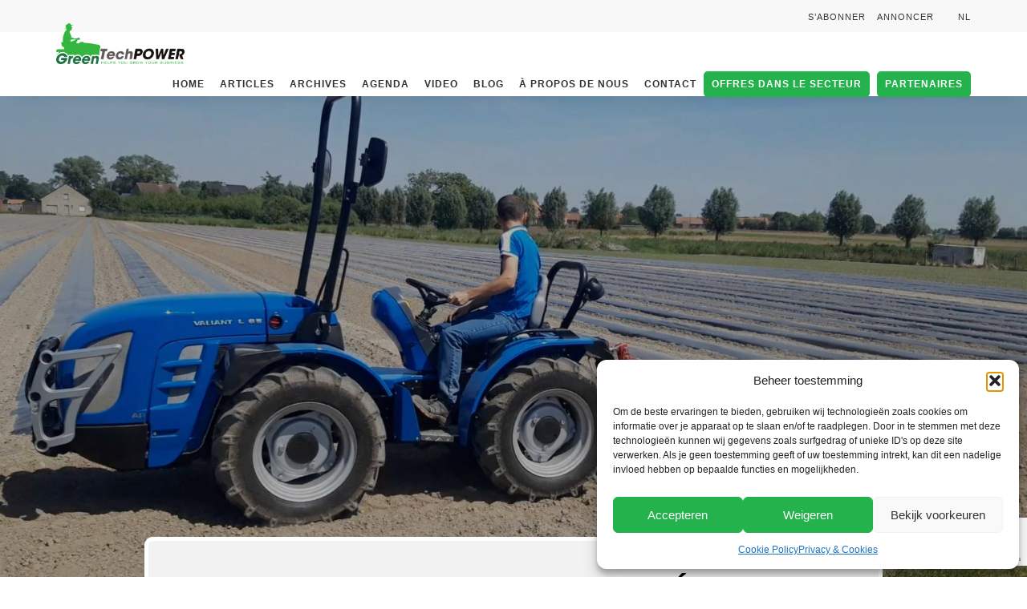

--- FILE ---
content_type: text/html; charset=UTF-8
request_url: https://www.greentechpower.eu/fr/artikel/des-tondeuses-autotractees-aux-groupes-electrogenes/
body_size: 15991
content:
<!DOCTYPE html>
<html lang="fr-FR">
<head profile="http://gmpg.org/xfn/11">
<meta charset="utf-8">
<meta http-equiv="X-UA-Compatible" content="IE=edge">
<meta http-equiv="Content-Type" content="text/html; charset=UTF-8" />
<meta name="viewport" content="width=device-width, initial-scale=1">
<meta name='robots' content='index, follow, max-image-preview:large, max-snippet:-1, max-video-preview:-1' />
<link rel="alternate" href="https://www.greentechpower.eu/artikel/van-zelfrijdende-maaiers-tot-stroomgroepen/" hreflang="nl" />
<link rel="alternate" href="https://www.greentechpower.eu/fr/artikel/des-tondeuses-autotractees-aux-groupes-electrogenes/" hreflang="fr" />
<!-- Google tag (gtag.js) consent mode dataLayer added by Site Kit -->
<script type="text/javascript" id="google_gtagjs-js-consent-mode-data-layer">
/* <![CDATA[ */
window.dataLayer = window.dataLayer || [];function gtag(){dataLayer.push(arguments);}
gtag('consent', 'default', {"ad_personalization":"denied","ad_storage":"denied","ad_user_data":"denied","analytics_storage":"denied","functionality_storage":"denied","security_storage":"denied","personalization_storage":"denied","region":["AT","BE","BG","CH","CY","CZ","DE","DK","EE","ES","FI","FR","GB","GR","HR","HU","IE","IS","IT","LI","LT","LU","LV","MT","NL","NO","PL","PT","RO","SE","SI","SK"],"wait_for_update":500});
window._googlesitekitConsentCategoryMap = {"statistics":["analytics_storage"],"marketing":["ad_storage","ad_user_data","ad_personalization"],"functional":["functionality_storage","security_storage"],"preferences":["personalization_storage"]};
window._googlesitekitConsents = {"ad_personalization":"denied","ad_storage":"denied","ad_user_data":"denied","analytics_storage":"denied","functionality_storage":"denied","security_storage":"denied","personalization_storage":"denied","region":["AT","BE","BG","CH","CY","CZ","DE","DK","EE","ES","FI","FR","GB","GR","HR","HU","IE","IS","IT","LI","LT","LU","LV","MT","NL","NO","PL","PT","RO","SE","SI","SK"],"wait_for_update":500};
/* ]]> */
</script>
<!-- End Google tag (gtag.js) consent mode dataLayer added by Site Kit -->
<!-- This site is optimized with the Yoast SEO plugin v26.6 - https://yoast.com/wordpress/plugins/seo/ -->
<title>Des tondeuses autotractées aux groupes électrogènes - GreenTechPower</title>
<link rel="canonical" href="https://www.greentechpower.eu/fr/artikel/des-tondeuses-autotractees-aux-groupes-electrogenes/" />
<meta property="og:locale" content="fr_FR" />
<meta property="og:locale:alternate" content="nl_NL" />
<meta property="og:type" content="article" />
<meta property="og:title" content="Des tondeuses autotractées aux groupes électrogènes - GreenTechPower" />
<meta property="og:description" content="BCS, une marque italienne de motoculteurs et tracteurs, a vu le jour en 1943, en tant que constructeur de tondeuses à moteur. La marque est une contraction des lettres des noms de famille des trois fondateurs: le financier Bonetti, l’ingénieur Castoldi et le mécanicien Speron. Chez nous, la marque est surtout connue pour ses tondeuses [&hellip;]" />
<meta property="og:url" content="https://www.greentechpower.eu/fr/artikel/des-tondeuses-autotractees-aux-groupes-electrogenes/" />
<meta property="og:site_name" content="GreenTechPower" />
<meta property="og:image" content="https://www.greentechpower.eu/wp-content/uploads/2020/10/I-intro-1.jpg" />
<meta property="og:image:width" content="1700" />
<meta property="og:image:height" content="1013" />
<meta property="og:image:type" content="image/jpeg" />
<meta name="twitter:card" content="summary_large_image" />
<meta name="twitter:label1" content="Durée de lecture estimée" />
<meta name="twitter:data1" content="6 minutes" />
<script type="application/ld+json" class="yoast-schema-graph">{"@context":"https://schema.org","@graph":[{"@type":"WebPage","@id":"https://www.greentechpower.eu/fr/artikel/des-tondeuses-autotractees-aux-groupes-electrogenes/","url":"https://www.greentechpower.eu/fr/artikel/des-tondeuses-autotractees-aux-groupes-electrogenes/","name":"Des tondeuses autotractées aux groupes électrogènes - GreenTechPower","isPartOf":{"@id":"https://www.greentechpower.eu/fr/home-fr/#website"},"primaryImageOfPage":{"@id":"https://www.greentechpower.eu/fr/artikel/des-tondeuses-autotractees-aux-groupes-electrogenes/#primaryimage"},"image":{"@id":"https://www.greentechpower.eu/fr/artikel/des-tondeuses-autotractees-aux-groupes-electrogenes/#primaryimage"},"thumbnailUrl":"https://www.greentechpower.eu/wp-content/uploads/2020/10/I-intro-1.jpg","datePublished":"2020-10-22T10:58:54+00:00","breadcrumb":{"@id":"https://www.greentechpower.eu/fr/artikel/des-tondeuses-autotractees-aux-groupes-electrogenes/#breadcrumb"},"inLanguage":"fr-FR","potentialAction":[{"@type":"ReadAction","target":["https://www.greentechpower.eu/fr/artikel/des-tondeuses-autotractees-aux-groupes-electrogenes/"]}]},{"@type":"ImageObject","inLanguage":"fr-FR","@id":"https://www.greentechpower.eu/fr/artikel/des-tondeuses-autotractees-aux-groupes-electrogenes/#primaryimage","url":"https://www.greentechpower.eu/wp-content/uploads/2020/10/I-intro-1.jpg","contentUrl":"https://www.greentechpower.eu/wp-content/uploads/2020/10/I-intro-1.jpg","width":1700,"height":1013},{"@type":"BreadcrumbList","@id":"https://www.greentechpower.eu/fr/artikel/des-tondeuses-autotractees-aux-groupes-electrogenes/#breadcrumb","itemListElement":[{"@type":"ListItem","position":1,"name":"Home","item":"https://www.greentechpower.eu/fr/home-fr/"},{"@type":"ListItem","position":2,"name":"Artikels","item":"https://www.greentechpower.eu/fr/artikel/"},{"@type":"ListItem","position":3,"name":"Des tondeuses autotractées aux groupes électrogènes"}]},{"@type":"WebSite","@id":"https://www.greentechpower.eu/fr/home-fr/#website","url":"https://www.greentechpower.eu/fr/home-fr/","name":"GreenTechPower","description":"helps you grow your business","potentialAction":[{"@type":"SearchAction","target":{"@type":"EntryPoint","urlTemplate":"https://www.greentechpower.eu/fr/home-fr/?s={search_term_string}"},"query-input":{"@type":"PropertyValueSpecification","valueRequired":true,"valueName":"search_term_string"}}],"inLanguage":"fr-FR"}]}</script>
<!-- / Yoast SEO plugin. -->
<link rel='dns-prefetch' href='//cdn.jsdelivr.net' />
<link rel='dns-prefetch' href='//static.addtoany.com' />
<link rel='dns-prefetch' href='//client.crisp.chat' />
<link rel='dns-prefetch' href='//use.fontawesome.com' />
<link rel='dns-prefetch' href='//www.googletagmanager.com' />
<link rel="alternate" type="application/rss+xml" title="GreenTechPower &raquo; Flux" href="https://www.greentechpower.eu/fr/feed/" />
<link rel="alternate" type="application/rss+xml" title="GreenTechPower &raquo; Flux des commentaires" href="https://www.greentechpower.eu/fr/comments/feed/" />
<link rel="alternate" title="oEmbed (JSON)" type="application/json+oembed" href="https://www.greentechpower.eu/wp-json/oembed/1.0/embed?url=https%3A%2F%2Fwww.greentechpower.eu%2Ffr%2Fartikel%2Fdes-tondeuses-autotractees-aux-groupes-electrogenes%2F&#038;lang=fr" />
<link rel="alternate" title="oEmbed (XML)" type="text/xml+oembed" href="https://www.greentechpower.eu/wp-json/oembed/1.0/embed?url=https%3A%2F%2Fwww.greentechpower.eu%2Ffr%2Fartikel%2Fdes-tondeuses-autotractees-aux-groupes-electrogenes%2F&#038;format=xml&#038;lang=fr" />
<style id='wp-img-auto-sizes-contain-inline-css' type='text/css'>
img:is([sizes=auto i],[sizes^="auto," i]){contain-intrinsic-size:3000px 1500px}
/*# sourceURL=wp-img-auto-sizes-contain-inline-css */
</style>
<!-- <link rel='stylesheet' id='style-css' href='https://www.greentechpower.eu/wp-content/themes/theme/style.php/style.css?ver=1898712ae03b74e093d82c7b8c303679' type='text/css' media='all' /> -->
<link rel="stylesheet" type="text/css" href="//www.greentechpower.eu/wp-content/cache/wpfc-minified/ldal5rfb/c80vq.css" media="all"/>
<link rel='stylesheet' id='slick-css-css' href='https://cdn.jsdelivr.net/npm/slick-carousel@1.8.1/slick/slick.css?ver=1898712ae03b74e093d82c7b8c303679' type='text/css' media='all' />
<!-- <link rel='stylesheet' id='wp-block-library-css' href='https://www.greentechpower.eu/wp-includes/css/dist/block-library/style.min.css?ver=1898712ae03b74e093d82c7b8c303679' type='text/css' media='all' /> -->
<link rel="stylesheet" type="text/css" href="//www.greentechpower.eu/wp-content/cache/wpfc-minified/7x9en30h/c80vq.css" media="all"/>
<style id='global-styles-inline-css' type='text/css'>
:root{--wp--preset--aspect-ratio--square: 1;--wp--preset--aspect-ratio--4-3: 4/3;--wp--preset--aspect-ratio--3-4: 3/4;--wp--preset--aspect-ratio--3-2: 3/2;--wp--preset--aspect-ratio--2-3: 2/3;--wp--preset--aspect-ratio--16-9: 16/9;--wp--preset--aspect-ratio--9-16: 9/16;--wp--preset--color--black: #000000;--wp--preset--color--cyan-bluish-gray: #abb8c3;--wp--preset--color--white: #ffffff;--wp--preset--color--pale-pink: #f78da7;--wp--preset--color--vivid-red: #cf2e2e;--wp--preset--color--luminous-vivid-orange: #ff6900;--wp--preset--color--luminous-vivid-amber: #fcb900;--wp--preset--color--light-green-cyan: #7bdcb5;--wp--preset--color--vivid-green-cyan: #00d084;--wp--preset--color--pale-cyan-blue: #8ed1fc;--wp--preset--color--vivid-cyan-blue: #0693e3;--wp--preset--color--vivid-purple: #9b51e0;--wp--preset--gradient--vivid-cyan-blue-to-vivid-purple: linear-gradient(135deg,rgb(6,147,227) 0%,rgb(155,81,224) 100%);--wp--preset--gradient--light-green-cyan-to-vivid-green-cyan: linear-gradient(135deg,rgb(122,220,180) 0%,rgb(0,208,130) 100%);--wp--preset--gradient--luminous-vivid-amber-to-luminous-vivid-orange: linear-gradient(135deg,rgb(252,185,0) 0%,rgb(255,105,0) 100%);--wp--preset--gradient--luminous-vivid-orange-to-vivid-red: linear-gradient(135deg,rgb(255,105,0) 0%,rgb(207,46,46) 100%);--wp--preset--gradient--very-light-gray-to-cyan-bluish-gray: linear-gradient(135deg,rgb(238,238,238) 0%,rgb(169,184,195) 100%);--wp--preset--gradient--cool-to-warm-spectrum: linear-gradient(135deg,rgb(74,234,220) 0%,rgb(151,120,209) 20%,rgb(207,42,186) 40%,rgb(238,44,130) 60%,rgb(251,105,98) 80%,rgb(254,248,76) 100%);--wp--preset--gradient--blush-light-purple: linear-gradient(135deg,rgb(255,206,236) 0%,rgb(152,150,240) 100%);--wp--preset--gradient--blush-bordeaux: linear-gradient(135deg,rgb(254,205,165) 0%,rgb(254,45,45) 50%,rgb(107,0,62) 100%);--wp--preset--gradient--luminous-dusk: linear-gradient(135deg,rgb(255,203,112) 0%,rgb(199,81,192) 50%,rgb(65,88,208) 100%);--wp--preset--gradient--pale-ocean: linear-gradient(135deg,rgb(255,245,203) 0%,rgb(182,227,212) 50%,rgb(51,167,181) 100%);--wp--preset--gradient--electric-grass: linear-gradient(135deg,rgb(202,248,128) 0%,rgb(113,206,126) 100%);--wp--preset--gradient--midnight: linear-gradient(135deg,rgb(2,3,129) 0%,rgb(40,116,252) 100%);--wp--preset--font-size--small: 13px;--wp--preset--font-size--medium: 20px;--wp--preset--font-size--large: 36px;--wp--preset--font-size--x-large: 42px;--wp--preset--spacing--20: 0.44rem;--wp--preset--spacing--30: 0.67rem;--wp--preset--spacing--40: 1rem;--wp--preset--spacing--50: 1.5rem;--wp--preset--spacing--60: 2.25rem;--wp--preset--spacing--70: 3.38rem;--wp--preset--spacing--80: 5.06rem;--wp--preset--shadow--natural: 6px 6px 9px rgba(0, 0, 0, 0.2);--wp--preset--shadow--deep: 12px 12px 50px rgba(0, 0, 0, 0.4);--wp--preset--shadow--sharp: 6px 6px 0px rgba(0, 0, 0, 0.2);--wp--preset--shadow--outlined: 6px 6px 0px -3px rgb(255, 255, 255), 6px 6px rgb(0, 0, 0);--wp--preset--shadow--crisp: 6px 6px 0px rgb(0, 0, 0);}:where(.is-layout-flex){gap: 0.5em;}:where(.is-layout-grid){gap: 0.5em;}body .is-layout-flex{display: flex;}.is-layout-flex{flex-wrap: wrap;align-items: center;}.is-layout-flex > :is(*, div){margin: 0;}body .is-layout-grid{display: grid;}.is-layout-grid > :is(*, div){margin: 0;}:where(.wp-block-columns.is-layout-flex){gap: 2em;}:where(.wp-block-columns.is-layout-grid){gap: 2em;}:where(.wp-block-post-template.is-layout-flex){gap: 1.25em;}:where(.wp-block-post-template.is-layout-grid){gap: 1.25em;}.has-black-color{color: var(--wp--preset--color--black) !important;}.has-cyan-bluish-gray-color{color: var(--wp--preset--color--cyan-bluish-gray) !important;}.has-white-color{color: var(--wp--preset--color--white) !important;}.has-pale-pink-color{color: var(--wp--preset--color--pale-pink) !important;}.has-vivid-red-color{color: var(--wp--preset--color--vivid-red) !important;}.has-luminous-vivid-orange-color{color: var(--wp--preset--color--luminous-vivid-orange) !important;}.has-luminous-vivid-amber-color{color: var(--wp--preset--color--luminous-vivid-amber) !important;}.has-light-green-cyan-color{color: var(--wp--preset--color--light-green-cyan) !important;}.has-vivid-green-cyan-color{color: var(--wp--preset--color--vivid-green-cyan) !important;}.has-pale-cyan-blue-color{color: var(--wp--preset--color--pale-cyan-blue) !important;}.has-vivid-cyan-blue-color{color: var(--wp--preset--color--vivid-cyan-blue) !important;}.has-vivid-purple-color{color: var(--wp--preset--color--vivid-purple) !important;}.has-black-background-color{background-color: var(--wp--preset--color--black) !important;}.has-cyan-bluish-gray-background-color{background-color: var(--wp--preset--color--cyan-bluish-gray) !important;}.has-white-background-color{background-color: var(--wp--preset--color--white) !important;}.has-pale-pink-background-color{background-color: var(--wp--preset--color--pale-pink) !important;}.has-vivid-red-background-color{background-color: var(--wp--preset--color--vivid-red) !important;}.has-luminous-vivid-orange-background-color{background-color: var(--wp--preset--color--luminous-vivid-orange) !important;}.has-luminous-vivid-amber-background-color{background-color: var(--wp--preset--color--luminous-vivid-amber) !important;}.has-light-green-cyan-background-color{background-color: var(--wp--preset--color--light-green-cyan) !important;}.has-vivid-green-cyan-background-color{background-color: var(--wp--preset--color--vivid-green-cyan) !important;}.has-pale-cyan-blue-background-color{background-color: var(--wp--preset--color--pale-cyan-blue) !important;}.has-vivid-cyan-blue-background-color{background-color: var(--wp--preset--color--vivid-cyan-blue) !important;}.has-vivid-purple-background-color{background-color: var(--wp--preset--color--vivid-purple) !important;}.has-black-border-color{border-color: var(--wp--preset--color--black) !important;}.has-cyan-bluish-gray-border-color{border-color: var(--wp--preset--color--cyan-bluish-gray) !important;}.has-white-border-color{border-color: var(--wp--preset--color--white) !important;}.has-pale-pink-border-color{border-color: var(--wp--preset--color--pale-pink) !important;}.has-vivid-red-border-color{border-color: var(--wp--preset--color--vivid-red) !important;}.has-luminous-vivid-orange-border-color{border-color: var(--wp--preset--color--luminous-vivid-orange) !important;}.has-luminous-vivid-amber-border-color{border-color: var(--wp--preset--color--luminous-vivid-amber) !important;}.has-light-green-cyan-border-color{border-color: var(--wp--preset--color--light-green-cyan) !important;}.has-vivid-green-cyan-border-color{border-color: var(--wp--preset--color--vivid-green-cyan) !important;}.has-pale-cyan-blue-border-color{border-color: var(--wp--preset--color--pale-cyan-blue) !important;}.has-vivid-cyan-blue-border-color{border-color: var(--wp--preset--color--vivid-cyan-blue) !important;}.has-vivid-purple-border-color{border-color: var(--wp--preset--color--vivid-purple) !important;}.has-vivid-cyan-blue-to-vivid-purple-gradient-background{background: var(--wp--preset--gradient--vivid-cyan-blue-to-vivid-purple) !important;}.has-light-green-cyan-to-vivid-green-cyan-gradient-background{background: var(--wp--preset--gradient--light-green-cyan-to-vivid-green-cyan) !important;}.has-luminous-vivid-amber-to-luminous-vivid-orange-gradient-background{background: var(--wp--preset--gradient--luminous-vivid-amber-to-luminous-vivid-orange) !important;}.has-luminous-vivid-orange-to-vivid-red-gradient-background{background: var(--wp--preset--gradient--luminous-vivid-orange-to-vivid-red) !important;}.has-very-light-gray-to-cyan-bluish-gray-gradient-background{background: var(--wp--preset--gradient--very-light-gray-to-cyan-bluish-gray) !important;}.has-cool-to-warm-spectrum-gradient-background{background: var(--wp--preset--gradient--cool-to-warm-spectrum) !important;}.has-blush-light-purple-gradient-background{background: var(--wp--preset--gradient--blush-light-purple) !important;}.has-blush-bordeaux-gradient-background{background: var(--wp--preset--gradient--blush-bordeaux) !important;}.has-luminous-dusk-gradient-background{background: var(--wp--preset--gradient--luminous-dusk) !important;}.has-pale-ocean-gradient-background{background: var(--wp--preset--gradient--pale-ocean) !important;}.has-electric-grass-gradient-background{background: var(--wp--preset--gradient--electric-grass) !important;}.has-midnight-gradient-background{background: var(--wp--preset--gradient--midnight) !important;}.has-small-font-size{font-size: var(--wp--preset--font-size--small) !important;}.has-medium-font-size{font-size: var(--wp--preset--font-size--medium) !important;}.has-large-font-size{font-size: var(--wp--preset--font-size--large) !important;}.has-x-large-font-size{font-size: var(--wp--preset--font-size--x-large) !important;}
/*# sourceURL=global-styles-inline-css */
</style>
<style id='classic-theme-styles-inline-css' type='text/css'>
/*! This file is auto-generated */
.wp-block-button__link{color:#fff;background-color:#32373c;border-radius:9999px;box-shadow:none;text-decoration:none;padding:calc(.667em + 2px) calc(1.333em + 2px);font-size:1.125em}.wp-block-file__button{background:#32373c;color:#fff;text-decoration:none}
/*# sourceURL=/wp-includes/css/classic-themes.min.css */
</style>
<!-- <link rel='stylesheet' id='contact-form-7-css' href='https://www.greentechpower.eu/wp-content/plugins/contact-form-7/includes/css/styles.css?ver=6.1.4' type='text/css' media='all' /> -->
<!-- <link rel='stylesheet' id='cmplz-general-css' href='https://www.greentechpower.eu/wp-content/plugins/complianz-gdpr/assets/css/cookieblocker.min.css?ver=1767777017' type='text/css' media='all' /> -->
<!-- <link rel='stylesheet' id='cssmenu-styles-css' href='https://www.greentechpower.eu/wp-content/themes/theme/cssmenu/styles.css?ver=1898712ae03b74e093d82c7b8c303679' type='text/css' media='all' /> -->
<link rel="stylesheet" type="text/css" href="//www.greentechpower.eu/wp-content/cache/wpfc-minified/8awiawbr/c80vq.css" media="all"/>
<link rel='stylesheet' id='bfa-font-awesome-css' href='https://use.fontawesome.com/releases/v5.15.4/css/all.css?ver=2.0.3' type='text/css' media='all' />
<link rel='stylesheet' id='bfa-font-awesome-v4-shim-css' href='https://use.fontawesome.com/releases/v5.15.4/css/v4-shims.css?ver=2.0.3' type='text/css' media='all' />
<style id='bfa-font-awesome-v4-shim-inline-css' type='text/css'>
@font-face {
font-family: 'FontAwesome';
src: url('https://use.fontawesome.com/releases/v5.15.4/webfonts/fa-brands-400.eot'),
url('https://use.fontawesome.com/releases/v5.15.4/webfonts/fa-brands-400.eot?#iefix') format('embedded-opentype'),
url('https://use.fontawesome.com/releases/v5.15.4/webfonts/fa-brands-400.woff2') format('woff2'),
url('https://use.fontawesome.com/releases/v5.15.4/webfonts/fa-brands-400.woff') format('woff'),
url('https://use.fontawesome.com/releases/v5.15.4/webfonts/fa-brands-400.ttf') format('truetype'),
url('https://use.fontawesome.com/releases/v5.15.4/webfonts/fa-brands-400.svg#fontawesome') format('svg');
}
@font-face {
font-family: 'FontAwesome';
src: url('https://use.fontawesome.com/releases/v5.15.4/webfonts/fa-solid-900.eot'),
url('https://use.fontawesome.com/releases/v5.15.4/webfonts/fa-solid-900.eot?#iefix') format('embedded-opentype'),
url('https://use.fontawesome.com/releases/v5.15.4/webfonts/fa-solid-900.woff2') format('woff2'),
url('https://use.fontawesome.com/releases/v5.15.4/webfonts/fa-solid-900.woff') format('woff'),
url('https://use.fontawesome.com/releases/v5.15.4/webfonts/fa-solid-900.ttf') format('truetype'),
url('https://use.fontawesome.com/releases/v5.15.4/webfonts/fa-solid-900.svg#fontawesome') format('svg');
}
@font-face {
font-family: 'FontAwesome';
src: url('https://use.fontawesome.com/releases/v5.15.4/webfonts/fa-regular-400.eot'),
url('https://use.fontawesome.com/releases/v5.15.4/webfonts/fa-regular-400.eot?#iefix') format('embedded-opentype'),
url('https://use.fontawesome.com/releases/v5.15.4/webfonts/fa-regular-400.woff2') format('woff2'),
url('https://use.fontawesome.com/releases/v5.15.4/webfonts/fa-regular-400.woff') format('woff'),
url('https://use.fontawesome.com/releases/v5.15.4/webfonts/fa-regular-400.ttf') format('truetype'),
url('https://use.fontawesome.com/releases/v5.15.4/webfonts/fa-regular-400.svg#fontawesome') format('svg');
unicode-range: U+F004-F005,U+F007,U+F017,U+F022,U+F024,U+F02E,U+F03E,U+F044,U+F057-F059,U+F06E,U+F070,U+F075,U+F07B-F07C,U+F080,U+F086,U+F089,U+F094,U+F09D,U+F0A0,U+F0A4-F0A7,U+F0C5,U+F0C7-F0C8,U+F0E0,U+F0EB,U+F0F3,U+F0F8,U+F0FE,U+F111,U+F118-F11A,U+F11C,U+F133,U+F144,U+F146,U+F14A,U+F14D-F14E,U+F150-F152,U+F15B-F15C,U+F164-F165,U+F185-F186,U+F191-F192,U+F1AD,U+F1C1-F1C9,U+F1CD,U+F1D8,U+F1E3,U+F1EA,U+F1F6,U+F1F9,U+F20A,U+F247-F249,U+F24D,U+F254-F25B,U+F25D,U+F267,U+F271-F274,U+F279,U+F28B,U+F28D,U+F2B5-F2B6,U+F2B9,U+F2BB,U+F2BD,U+F2C1-F2C2,U+F2D0,U+F2D2,U+F2DC,U+F2ED,U+F328,U+F358-F35B,U+F3A5,U+F3D1,U+F410,U+F4AD;
}
/*# sourceURL=bfa-font-awesome-v4-shim-inline-css */
</style>
<!-- <link rel='stylesheet' id='addtoany-css' href='https://www.greentechpower.eu/wp-content/plugins/add-to-any/addtoany.min.css?ver=1.16' type='text/css' media='all' /> -->
<!-- <link rel='stylesheet' id='bootstrap-css' href='https://www.greentechpower.eu/wp-content/themes/theme/assets/css/bootstrap.css?ver=1898712ae03b74e093d82c7b8c303679' type='text/css' media='all' /> -->
<!-- <link rel='stylesheet' id='base-css' href='https://www.greentechpower.eu/wp-content/themes/theme/assets/css/base.css?ver=1898712ae03b74e093d82c7b8c303679' type='text/css' media='all' /> -->
<!-- <link rel='stylesheet' id='dynamic-css' href='https://www.greentechpower.eu/wp-content/themes/theme/dynamic.css?ver=1898712ae03b74e093d82c7b8c303679' type='text/css' media='all' /> -->
<!-- <link rel='stylesheet' id='blog-css' href='https://www.greentechpower.eu/wp-content/themes/theme/assets/css/bericht.css?ver=1898712ae03b74e093d82c7b8c303679' type='text/css' media='all' /> -->
<!-- <link rel='stylesheet' id='style_wp-css' href='https://www.greentechpower.eu/wp-content/themes/theme/style.css?v=1.2.2&#038;ver=1898712ae03b74e093d82c7b8c303679' type='text/css' media='all' /> -->
<link rel="stylesheet" type="text/css" href="//www.greentechpower.eu/wp-content/cache/wpfc-minified/11pbejn3/c80vq.css" media="all"/>
<script src='//www.greentechpower.eu/wp-content/cache/wpfc-minified/e2kcgjyc/c80vq.js' type="text/javascript"></script>
<!-- <script type="text/javascript" src="https://www.greentechpower.eu/wp-includes/js/jquery/jquery.min.js?ver=3.7.1" id="jquery-core-js"></script> -->
<!-- <script type="text/javascript" src="https://www.greentechpower.eu/wp-includes/js/jquery/jquery-migrate.min.js?ver=3.4.1" id="jquery-migrate-js"></script> -->
<script type="text/javascript" id="addtoany-core-js-before">
/* <![CDATA[ */
window.a2a_config=window.a2a_config||{};a2a_config.callbacks=[];a2a_config.overlays=[];a2a_config.templates={};a2a_localize = {
Share: "Partager",
Save: "Enregistrer",
Subscribe: "S'abonner",
Email: "E-mail",
Bookmark: "Marque-page",
ShowAll: "Montrer tout",
ShowLess: "Montrer moins",
FindServices: "Trouver des service(s)",
FindAnyServiceToAddTo: "Trouver instantan&eacute;ment des services &agrave; ajouter &agrave;",
PoweredBy: "Propuls&eacute; par",
ShareViaEmail: "Partager par e-mail",
SubscribeViaEmail: "S’abonner par e-mail",
BookmarkInYourBrowser: "Ajouter un signet dans votre navigateur",
BookmarkInstructions: "Appuyez sur Ctrl+D ou \u2318+D pour mettre cette page en signet",
AddToYourFavorites: "Ajouter &agrave; vos favoris",
SendFromWebOrProgram: "Envoyer depuis n’importe quelle adresse e-mail ou logiciel e-mail",
EmailProgram: "Programme d’e-mail",
More: "Plus&#8230;",
ThanksForSharing: "Merci de partager !",
ThanksForFollowing: "Merci de nous suivre !"
};
//# sourceURL=addtoany-core-js-before
/* ]]> */
</script>
<script type="text/javascript" defer src="https://static.addtoany.com/menu/page.js" id="addtoany-core-js"></script>
<script src='//www.greentechpower.eu/wp-content/cache/wpfc-minified/qj7v29nu/c80vq.js' type="text/javascript"></script>
<!-- <script type="text/javascript" defer src="https://www.greentechpower.eu/wp-content/plugins/add-to-any/addtoany.min.js?ver=1.1" id="addtoany-jquery-js"></script> -->
<script type="text/javascript" id="3d-flip-book-client-locale-loader-js-extra">
/* <![CDATA[ */
var FB3D_CLIENT_LOCALE = {"ajaxurl":"https://www.greentechpower.eu/wp-admin/admin-ajax.php","dictionary":{"Table of contents":"Table of contents","Close":"Close","Bookmarks":"Bookmarks","Thumbnails":"Thumbnails","Search":"Search","Share":"Share","Facebook":"Facebook","Twitter":"Twitter","Email":"Email","Play":"Play","Previous page":"Previous page","Next page":"Next page","Zoom in":"Zoom in","Zoom out":"Zoom out","Fit view":"Fit view","Auto play":"Auto play","Full screen":"Full screen","More":"More","Smart pan":"Smart pan","Single page":"Single page","Sounds":"Sounds","Stats":"Stats","Print":"Print","Download":"Download","Goto first page":"Goto first page","Goto last page":"Goto last page"},"images":"https://www.greentechpower.eu/wp-content/plugins/interactive-3d-flipbook-powered-physics-engine/assets/images/","jsData":{"urls":[],"posts":{"ids_mis":[],"ids":[]},"pages":[],"firstPages":[],"bookCtrlProps":[],"bookTemplates":[]},"key":"3d-flip-book","pdfJS":{"pdfJsLib":"https://www.greentechpower.eu/wp-content/plugins/interactive-3d-flipbook-powered-physics-engine/assets/js/pdf.min.js?ver=4.3.136","pdfJsWorker":"https://www.greentechpower.eu/wp-content/plugins/interactive-3d-flipbook-powered-physics-engine/assets/js/pdf.worker.js?ver=4.3.136","stablePdfJsLib":"https://www.greentechpower.eu/wp-content/plugins/interactive-3d-flipbook-powered-physics-engine/assets/js/stable/pdf.min.js?ver=2.5.207","stablePdfJsWorker":"https://www.greentechpower.eu/wp-content/plugins/interactive-3d-flipbook-powered-physics-engine/assets/js/stable/pdf.worker.js?ver=2.5.207","pdfJsCMapUrl":"https://www.greentechpower.eu/wp-content/plugins/interactive-3d-flipbook-powered-physics-engine/assets/cmaps/"},"cacheurl":"https://www.greentechpower.eu/wp-content/uploads/3d-flip-book/cache/","pluginsurl":"https://www.greentechpower.eu/wp-content/plugins/","pluginurl":"https://www.greentechpower.eu/wp-content/plugins/interactive-3d-flipbook-powered-physics-engine/","thumbnailSize":{"width":"150","height":"150"},"version":"1.16.17"};
//# sourceURL=3d-flip-book-client-locale-loader-js-extra
/* ]]> */
</script>
<script src='//www.greentechpower.eu/wp-content/cache/wpfc-minified/2f7sf0pu/c80vq.js' type="text/javascript"></script>
<!-- <script type="text/javascript" src="https://www.greentechpower.eu/wp-content/plugins/interactive-3d-flipbook-powered-physics-engine/assets/js/client-locale-loader.js?ver=1.16.17" id="3d-flip-book-client-locale-loader-js" async="async" data-wp-strategy="async"></script> -->
<!-- <script type="text/javascript" src="https://www.greentechpower.eu/wp-content/themes/theme/assets/js/jquery.min.js?ver=1898712ae03b74e093d82c7b8c303679" id="jq-js"></script> -->
<link rel="https://api.w.org/" href="https://www.greentechpower.eu/wp-json/" /><link rel="EditURI" type="application/rsd+xml" title="RSD" href="https://www.greentechpower.eu/xmlrpc.php?rsd" />
<link rel='shortlink' href='https://www.greentechpower.eu/?p=1743' />
<meta name="generator" content="Site Kit by Google 1.170.0" />			<style>.cmplz-hidden {
display: none !important;
}</style>
<!-- Balises Meta Google AdSense ajoutées par Site Kit -->
<meta name="google-adsense-platform-account" content="ca-host-pub-2644536267352236">
<meta name="google-adsense-platform-domain" content="sitekit.withgoogle.com">
<!-- Fin des balises Meta End Google AdSense ajoutées par Site Kit -->
<link rel="icon" href="https://www.greentechpower.eu/wp-content/uploads/2020/11/cropped-GreenTechPower_favicon-32x32.png" sizes="32x32" />
<link rel="icon" href="https://www.greentechpower.eu/wp-content/uploads/2020/11/cropped-GreenTechPower_favicon-192x192.png" sizes="192x192" />
<link rel="apple-touch-icon" href="https://www.greentechpower.eu/wp-content/uploads/2020/11/cropped-GreenTechPower_favicon-180x180.png" />
<meta name="msapplication-TileImage" content="https://www.greentechpower.eu/wp-content/uploads/2020/11/cropped-GreenTechPower_favicon-270x270.png" />
<noscript><style id="rocket-lazyload-nojs-css">.rll-youtube-player, [data-lazy-src]{display:none !important;}</style></noscript>
<!-- GOOGLE FONTS -->
<link href="https://fonts.googleapis.com/css2?family=Heebo:wght@300;400;500;700&display=swap" rel="stylesheet">
<link rel="stylesheet" href="https://code.ionicframework.com/ionicons/2.0.1/css/ionicons.min.css">
<link href="https://unpkg.com/aos@2.3.1/dist/aos.css" rel="stylesheet">
<!-- GOOGLE ANALYTICS -->
</head>
<body data-cmplz=1 >
<div class="top_menu">
<div class="container">
<nav>
<div id="cssmenu" class="menu-top-menu-fr-container"><ul id="menu-top-menu-fr" class="navigatie"><li id="menu-item-4342" class="menu-item menu-item-type-post_type menu-item-object-page"><a href="https://www.greentechpower.eu/fr/sabonner/"><span>S’abonner</span></a></li>
<li id="menu-item-4343" class="menu-item menu-item-type-post_type menu-item-object-page"><a href="https://www.greentechpower.eu/fr/annoncer/"><span>Annoncer</span></a></li>
</ul></div>            </nav>
<ul class="language_switch">	<li class="lang-item lang-item-2 lang-item-nl lang-item-first"><a lang="nl-NL" hreflang="nl-NL" href="https://www.greentechpower.eu/artikel/van-zelfrijdende-maaiers-tot-stroomgroepen/">NL</a></li>
</ul>
</div>
</div>
<header class="hoofding">
<div class="container">
<div class="logo">
<a href="https://www.greentechpower.eu/fr/home-fr">
<img src="https://www.greentechpower.eu/wp-content/uploads/2016/06/GreenTechPower_Logo_zngrasCMYK.png" alt="GreenTechPower">
</a>
</div>
<div class="nav_header">
<button class="nav_toggle">
<span class="row1"></span>
<span class="row2"></span>
<span class="row3"></span>
</button>
<nav>
<div id="cssmenu" class="menu-menu-fr-container"><ul id="menu-menu-fr" class="navigatie"><li id="menu-item-605" class="menu-item menu-item-type-post_type menu-item-object-page menu-item-home"><a href="https://www.greentechpower.eu/fr/home-fr/"><span>Home</span></a></li>
<li id="menu-item-4360" class="menu-item menu-item-type-post_type menu-item-object-page"><a href="https://www.greentechpower.eu/fr/articles/"><span>Articles</span></a></li>
<li id="menu-item-610" class="menu-item menu-item-type-post_type menu-item-object-page"><a href="https://www.greentechpower.eu/fr/archives/"><span>Archives</span></a></li>
<li id="menu-item-637" class="menu-item menu-item-type-post_type menu-item-object-page"><a href="https://www.greentechpower.eu/fr/demotours/"><span>Agenda</span></a></li>
<li id="menu-item-2738" class="menu-item menu-item-type-custom menu-item-object-custom"><a href="https://www.youtube.com/channel/UCepGwDivtSklhrlpuaK52SA"><span>Video</span></a></li>
<li id="menu-item-5156" class="menu-item menu-item-type-post_type menu-item-object-page"><a href="https://www.greentechpower.eu/fr/blog-2/"><span>Blog</span></a></li>
<li id="menu-item-4682" class="menu-item menu-item-type-post_type menu-item-object-page"><a href="https://www.greentechpower.eu/fr/a-propos-de-nous/"><span>À propos de nous</span></a></li>
<li id="menu-item-4437" class="menu-item menu-item-type-post_type menu-item-object-page"><a href="https://www.greentechpower.eu/fr/contact-2/"><span>Contact</span></a></li>
<li id="menu-item-4052" class="menu-item menu-item-type-post_type menu-item-object-page"><a href="https://www.greentechpower.eu/fr/offres/"><span>Offres dans le secteur</span></a></li>
<li id="menu-item-7458" class="menu-item menu-item-type-post_type menu-item-object-page"><a href="https://www.greentechpower.eu/fr/partenaires-greentech/"><span>Partenaires</span></a></li>
</ul></div>
</nav>
</div>
</div>
</header>
<div class="inhoud artikel-technique" id="start">
<div class="rij1_bericht">
<div class="artikel-header" style="background-image: url('https://www.greentechpower.eu/wp-content/uploads/2020/10/I-intro-1.jpg');">
</div>
<div class="container artikel-inhoud">
<div class="artikel-inhoud-top">
<h1>Des tondeuses autotractées aux groupes électrogènes</h1>
<div class="">
<span class="artikel-date">
<span>22 octobre 2020</span>
<div class="">
<i class="ion-ios-compose-outline"></i>
Peter Menten              </div>
<div class="">
<i class="ion-ios-camera-outline"></i>
Peter Menten              </div>
</span>
<div class="" style="margin-top: 10px;">
<div class="addtoany_shortcode"><div class="a2a_kit a2a_kit_size_24 addtoany_list" data-a2a-url="https://www.greentechpower.eu/fr/artikel/des-tondeuses-autotractees-aux-groupes-electrogenes/" data-a2a-title="Des tondeuses autotractées aux groupes électrogènes"><a class="a2a_button_facebook" href="https://www.addtoany.com/add_to/facebook?linkurl=https%3A%2F%2Fwww.greentechpower.eu%2Ffr%2Fartikel%2Fdes-tondeuses-autotractees-aux-groupes-electrogenes%2F&amp;linkname=Des%20tondeuses%20autotract%C3%A9es%20aux%20groupes%20%C3%A9lectrog%C3%A8nes" title="Facebook" rel="nofollow noopener" target="_blank"></a><a class="a2a_button_twitter" href="https://www.addtoany.com/add_to/twitter?linkurl=https%3A%2F%2Fwww.greentechpower.eu%2Ffr%2Fartikel%2Fdes-tondeuses-autotractees-aux-groupes-electrogenes%2F&amp;linkname=Des%20tondeuses%20autotract%C3%A9es%20aux%20groupes%20%C3%A9lectrog%C3%A8nes" title="Twitter" rel="nofollow noopener" target="_blank"></a><a class="a2a_button_email" href="https://www.addtoany.com/add_to/email?linkurl=https%3A%2F%2Fwww.greentechpower.eu%2Ffr%2Fartikel%2Fdes-tondeuses-autotractees-aux-groupes-electrogenes%2F&amp;linkname=Des%20tondeuses%20autotract%C3%A9es%20aux%20groupes%20%C3%A9lectrog%C3%A8nes" title="Email" rel="nofollow noopener" target="_blank"></a><a class="a2a_button_facebook_messenger" href="https://www.addtoany.com/add_to/facebook_messenger?linkurl=https%3A%2F%2Fwww.greentechpower.eu%2Ffr%2Fartikel%2Fdes-tondeuses-autotractees-aux-groupes-electrogenes%2F&amp;linkname=Des%20tondeuses%20autotract%C3%A9es%20aux%20groupes%20%C3%A9lectrog%C3%A8nes" title="Messenger" rel="nofollow noopener" target="_blank"></a><a class="a2a_button_whatsapp" href="https://www.addtoany.com/add_to/whatsapp?linkurl=https%3A%2F%2Fwww.greentechpower.eu%2Ffr%2Fartikel%2Fdes-tondeuses-autotractees-aux-groupes-electrogenes%2F&amp;linkname=Des%20tondeuses%20autotract%C3%A9es%20aux%20groupes%20%C3%A9lectrog%C3%A8nes" title="WhatsApp" rel="nofollow noopener" target="_blank"></a></div></div>			</div>
</div>
</div>
<div class="artikel-inhoud-bottom">
<p><em>BCS, une marque italienne de motoculteurs et tracteurs, a vu le jour en 1943, en tant que constructeur de tondeuses à moteur. La marque est une contraction des lettres des noms de famille des trois fondateurs: le financier Bonetti, l’ingénieur Castoldi et le mécanicien Speron. Chez nous, la marque est surtout connue pour ses tondeuses à moteur et ses motoculteurs. Le catalogue de la marque est cependant beaucoup plus complet: des coupe-gerbes automoteurs, des machines de fenaison, des machines pour l’entretien des espaces verts, des groupes électrogènes, etc.</em></p>
<h3>Des tracteurs de 26 à 98 ch</h3>
<p>La gamme de tracteur va de la série Vivid avec 35 ch, à l’Invictus (26, 35 et 48 ch), le Valiant (49 et 56 ch), le Vithar (73, 75, 91 et 98 ch) et le Volcan avec 73, 75, 91 et 98 ch. Le Sky Jump avec 98 ch, est un tracteur un peu plus spécial, vu qu’il est équipé de chenilles à l’arrière. BCS utilise des moteurs de Lombardini, Kubota, Kohler et VM. Dans la désignation de type, la lettre fait référence à la marque du moteur. Un K600 est par exemple équipé d’un moteur Kubota.</p>
<p>Le Vivid 400 avec moteur Lombardini de 35 ch, la direction conventionnelle à l’avant et 12 vitesses avant et 12 arrière, est le tracteur d’entrée de gamme du constructeur. Ensuite, les différentes gammes proposent davantage de puissance moteur, davantage de rapports de transmission, d’hydraulique et d’électronique, de même que de possibilité de direction. Le constructeur propose une direction sur les roues avant, une direction articulée ou une combinaison des deux. Chaque tracteur est disponible avec une cabine.</p>
<h3>Nous avons testé deux tracteurs</h3>
<p>Nous sommes allés sur le terrain avec l’importateur Induma d’Ypres au volant d’un Valiant L 65 avec un moteur Lombardini de 65 ch qui était équipé d’une herse rotative pour l’occasion. Après le travail sur le terrain, nous avons échangé celui-ci pour un Volcan K 105 avec moteur Kohler et un mât de levage Orsi afin de voir ce qu’un poste inversé et une direction articulée peuvent apporter au chargement et au déchargement. Les deux tracteurs étaient équipés d’un poste de conduite inversé qui peut être activé en l’espace de 30 secondes. Enfin, nous avons parcouru quelques kilomètres avec le Volcan, le long des routes de campagne d’Ypres.</p>
<h3>Le Valiant L 65</h3>
<p>Ce tracteur de 56 ch avec moteur trois cylindres Kohler est un tracteur compact et agile. Toutes les commandes sont à portée de main et ont l’air modernes et épurés. Un tracteur compact présente aussi des inconvénients : pour nous, avec nos longues jambes, la pédale d’accélérateur était un peu trop loin pour travailler ergonomiquement et précisément. Cela peut être résolu en utilisant l’accélérateur à main électronique ou en montant le siège plus haut. L’importateur Induma connaît le problème et propose une pièce intermédiaire afin de monter le siège plus haut. De cette façon, il y a plus d’espace pour les jambes. Le confort d’assise et la vue sur l’outil à l’arrière sont suffisants pour pouvoir conduire de manière détendue. La console du conducteur peut être retournée en quelques secondes afin que le tracteur puisse être utilisé en poste inversé.</p>
<p>Le régime du moteur est régulé électroniquement, ce qui signifie que le constructeur dispose également d’une sorte de régulateur de vitesse avec fonction de mémoire. Le tracteur dispose de l’entraînement permanent à quatre roues motrices, de même que d’une transmission synchronisée avec 12 vitesses avant et 12 vitesses arrière, avec levier d’inverseur. La vitesse maximale est d’environ 37 km/h. La prise de force 540/540E est enclenchée électro-hydrauliquement. Le système hydraulique débite environ 25 litres/minute et sa capacité est de 33,5 litres/min en option. Pour la plupart des outils (à commande hydraulique) de cette catégorie, c’est plus que suffisant. Ce tracteur pèse environ 1.600 kg sans cabine et notre tracteur de test était équipé d’une direction articulée.</p>
<h3>Le Volcan K105 RS avec mât de levage Orsi</h3>
<p>Le Volcan de 98 ch et moteur Kubota quatre cylindres est légèrement plus robuste et puissant. Il est doté d’une direction sur les roues avant et pour ce test, il était équipé d’un mât de levage Orsi monté sur le relevage arrière. Nous avions alors utilisé le poste de conduite inversé pour le chargement des palettes. Les manœuvres nécessitent l’espace nécessaire, car seules les roues avant pivotent. Le côté positif est que le tracteur dispose d’un contrepoids solide grâce au long compartiment moteur; ce qui est un atout en termes de stabilité pour ce type de travail. Le régime du moteur est également contrôlé électroniquement sur ce tracteur et il y a une fonction de régulateur de vitesse. La transmission dispose de 16 vitesses avant et 16 vitesses arrière avec un inverseur électro-hydraulique au volant. L’agressivité de l’inversion de sens d’avancement peut être contrôlée électroniquement. Sur ce tracteur, la traction avant peut être activée électro-hydrauliquement. La prise de force standard est de 540/540E mais en option, un régime 540/1000 tours/min est également proposé. Le poids est d’environ 2.500 kg sans cabine.</p>
<p>Pendant le transport routier, nous avons constaté que l’empattement plus long donne plus de stabilité et de confort de conduite sur la route. Pour un tracteur qui roule à 40 km/h, c’est un atout.</p>
<p>Sur le mât de levage Orsi, les 2 vérins de levage sont à l’extérieur, ce qui signifie que la visibilité sur le travail est très bonne. Les grillages qui servent de protection peuvent éventuellement être remplacés par un plexiglas. La visibilité sur le chargement est alors bien meilleure. Pour le transport, les fourches peuvent être repliées. Les 2 vérins à l’extérieur permettent également au mât de levage de fonctionner plus souplement et sans à-coups.</p>
<h3>Le rouleau de rappui sur la fraise</h3>
<p>Enfin, après l’impression de conduite avec les deux tracteurs, nous avons fait quelques tours avec le fraise BCS équipée du système PDC ou Precision Depth Control. Le principe est basé sur un rouleau de rappui qui est monté derrière la fraise pour maintenir une profondeur de travail constante. En ajustant la position du rouleau par rapport au châssis de la fraise, une profondeur de travail parfaitement homogène est alors maintenue.<br />
Les couteaux extérieurs de cette fraise sont montés à l’envers avec l’intention de travailler vers l’intérieur à partir du sol afin de pouvoir superposer parfaitement les passages, sans la formation d’à-dos trop importants.</p>
</div>
</div>
</div>
<div class="container rij2_home" style="margin-bottom: 100px; padding-top: 0; margin-top: -40px;">
<h2 style="color: #000; text-align: center;">Aussi intéressant pour vous</h2>
<div class="loop-artikel loop-artikelen">
<a href="https://www.greentechpower.eu/fr/artikel/lorsque-le-gorille-y-enfonce-ses-dents/">
<div class="artikel-image-container">
<div class="artikel-image" style="background-image: url(https://www.greentechpower.eu/wp-content/uploads/2025/11/intro-scaled.jpg)"></div>
<i class="ion-android-arrow-forward"></i>
</div>
<div class="">
<div class="meta-info">
<span class="actueel-datum">26 novembre 2025</span>
<span>Technique</span>
</div>
<h3 style="color: #000000;">Lorsque le gorille y enfonce ses dents</h3>
</div>
</a>
<a href="https://www.greentechpower.eu/fr/artikel/sunseeker-x5-un-concept-reflechi/">
<div class="artikel-image-container">
<div class="artikel-image" style="background-image: url(https://www.greentechpower.eu/wp-content/uploads/2025/10/SS-intro-e1761634767754.jpeg)"></div>
<i class="ion-android-arrow-forward"></i>
</div>
<div class="">
<div class="meta-info">
<span class="actueel-datum">28 octobre 2025</span>
<span>Technique</span>
</div>
<h3 style="color: #000000;">Sunseeker X5&#8230; un concept réfléchi</h3>
</div>
</a>
<a href="https://www.greentechpower.eu/fr/artikel/la-tronconneuse-husqvarna-564-xp-g/">
<div class="artikel-image-container">
<div class="artikel-image" style="background-image: url(https://www.greentechpower.eu/wp-content/uploads/2025/09/Scherm­afbeelding-2025-09-29-om-17.36.59-e1759160358836.png)"></div>
<i class="ion-android-arrow-forward"></i>
</div>
<div class="">
<div class="meta-info">
<span class="actueel-datum">29 septembre 2025</span>
<span>Technique</span>
</div>
<h3 style="color: #000000;">La tronçonneuse Husqvarna 564 XP G</h3>
</div>
</a>
</div>
</div>
</div>

<footer>
<div class="footer">
<div class="container">
<li id="media_image-3" class="widget widget_media_image"><img width="300" height="200" src="https://www.greentechpower.eu/wp-content/uploads/2020/10/IMG_7818-300x200.jpg" class="image wp-image-1825  attachment-medium size-medium" alt="" style="max-width: 100%; height: auto;" decoding="async" loading="lazy" srcset="https://www.greentechpower.eu/wp-content/uploads/2020/10/IMG_7818-300x200.jpg 300w, https://www.greentechpower.eu/wp-content/uploads/2020/10/IMG_7818-1024x683.jpg 1024w, https://www.greentechpower.eu/wp-content/uploads/2020/10/IMG_7818-768x512.jpg 768w, https://www.greentechpower.eu/wp-content/uploads/2020/10/IMG_7818-1536x1024.jpg 1536w, https://www.greentechpower.eu/wp-content/uploads/2020/10/IMG_7818-2048x1365.jpg 2048w, https://www.greentechpower.eu/wp-content/uploads/2020/10/IMG_7818-272x182.jpg 272w" sizes="auto, (max-width: 300px) 100vw, 300px" /></li>
</div>
</div>
<div class="sinergio">
<div class="container">
<p class="links">&#169;2026    		<a href="https://www.greentechpower.eu/fr/home-fr/">
GreenTechPower    		</a> |
<a href="https://www.greentechpower.eu/privacy-cookies/">
Privacy & Cookies
</a>
</p>
<p class="rechts">
<a href="http://www.sinergio.be" title="Website gemaakt door Sinergio" target="_blank">
<img src="https://www.greentechpower.eu/wp-content/themes/theme/afbeeldingen/sinergio_footer_wit.png" alt="Website gemaakt door Sinergio" />
</a>
</p>
</div>
</div>
</footer>
<script src="https://unpkg.com/aos@2.3.1/dist/aos.js"></script>
<!-- SCRIPTS -->
<script>
jQuery(document).ready(function($){
$('.evenementen-slider').slick({
slidesToShow: 1,
arrows: false,
dots: false,
autoplay: true,
autoplaySpeed: 4000,
adaptiveHeight: true,
prevArrow: '<button type="button" class="slick-prev">&#8592;</button>',
nextArrow: '<button type="button" class="slick-next">&#8594;</button>'
});
});
</script>
<script type="text/javascript">
$(document).ready(function(){
jQuery('.textwidget, .sow-image-container, .artikelen-filter, .loop-artikel > a, .vacatures .vacature, .events-header, .event-container, .editie-jaartal, .editie-container, .evenement-item').attr("data-aos", "fade-up");
AOS.init({
delay: 100
});
});
</script>
<script type="text/javascript">
$('.nav_toggle').click(function(event){
$('body').toggleClass('openednav');
});
</script>
<!-- CUSTOM SCRIPTS -->
<script type="text/javascript">
$(document).ready(function(){
$(document).on("click",".rij1_events em",function() {
$('#add_events').css('display', 'block');
});
$(document).on("click",".close-events",function() {
$('#add_events').css('display', 'none');
});
});
</script>
<script type="speculationrules">
{"prefetch":[{"source":"document","where":{"and":[{"href_matches":"/*"},{"not":{"href_matches":["/wp-*.php","/wp-admin/*","/wp-content/uploads/*","/wp-content/*","/wp-content/plugins/*","/wp-content/themes/theme/*","/*\\?(.+)"]}},{"not":{"selector_matches":"a[rel~=\"nofollow\"]"}},{"not":{"selector_matches":".no-prefetch, .no-prefetch a"}}]},"eagerness":"conservative"}]}
</script>
<!-- Consent Management powered by Complianz | GDPR/CCPA Cookie Consent https://wordpress.org/plugins/complianz-gdpr -->
<div id="cmplz-cookiebanner-container"><div class="cmplz-cookiebanner cmplz-hidden banner-1 banner-a optin cmplz-bottom-right cmplz-categories-type-view-preferences" aria-modal="true" data-nosnippet="true" role="dialog" aria-live="polite" aria-labelledby="cmplz-header-1-optin" aria-describedby="cmplz-message-1-optin">
<div class="cmplz-header">
<div class="cmplz-logo"></div>
<div class="cmplz-title" id="cmplz-header-1-optin">Beheer toestemming</div>
<div class="cmplz-close" tabindex="0" role="button" aria-label="Fermer la boîte de dialogue">
<svg aria-hidden="true" focusable="false" data-prefix="fas" data-icon="times" class="svg-inline--fa fa-times fa-w-11" role="img" xmlns="http://www.w3.org/2000/svg" viewBox="0 0 352 512"><path fill="currentColor" d="M242.72 256l100.07-100.07c12.28-12.28 12.28-32.19 0-44.48l-22.24-22.24c-12.28-12.28-32.19-12.28-44.48 0L176 189.28 75.93 89.21c-12.28-12.28-32.19-12.28-44.48 0L9.21 111.45c-12.28 12.28-12.28 32.19 0 44.48L109.28 256 9.21 356.07c-12.28 12.28-12.28 32.19 0 44.48l22.24 22.24c12.28 12.28 32.2 12.28 44.48 0L176 322.72l100.07 100.07c12.28 12.28 32.2 12.28 44.48 0l22.24-22.24c12.28-12.28 12.28-32.19 0-44.48L242.72 256z"></path></svg>
</div>
</div>
<div class="cmplz-divider cmplz-divider-header"></div>
<div class="cmplz-body">
<div class="cmplz-message" id="cmplz-message-1-optin">Om de beste ervaringen te bieden, gebruiken wij technologieën zoals cookies om informatie over je apparaat op te slaan en/of te raadplegen. Door in te stemmen met deze technologieën kunnen wij gegevens zoals surfgedrag of unieke ID's op deze site verwerken. Als je geen toestemming geeft of uw toestemming intrekt, kan dit een nadelige invloed hebben op bepaalde functies en mogelijkheden.</div>
<!-- categories start -->
<div class="cmplz-categories">
<details class="cmplz-category cmplz-functional" >
<summary>
<span class="cmplz-category-header">
<span class="cmplz-category-title">Functioneel</span>
<span class='cmplz-always-active'>
<span class="cmplz-banner-checkbox">
<input type="checkbox"
id="cmplz-functional-optin"
data-category="cmplz_functional"
class="cmplz-consent-checkbox cmplz-functional"
size="40"
value="1"/>
<label class="cmplz-label" for="cmplz-functional-optin"><span class="screen-reader-text">Functioneel</span></label>
</span>
Toujours activé							</span>
<span class="cmplz-icon cmplz-open">
<svg xmlns="http://www.w3.org/2000/svg" viewBox="0 0 448 512"  height="18" ><path d="M224 416c-8.188 0-16.38-3.125-22.62-9.375l-192-192c-12.5-12.5-12.5-32.75 0-45.25s32.75-12.5 45.25 0L224 338.8l169.4-169.4c12.5-12.5 32.75-12.5 45.25 0s12.5 32.75 0 45.25l-192 192C240.4 412.9 232.2 416 224 416z"/></svg>
</span>
</span>
</summary>
<div class="cmplz-description">
<span class="cmplz-description-functional">De technische opslag of toegang is strikt noodzakelijk voor het legitieme doel het gebruik mogelijk te maken van een specifieke dienst waarom de abonnee of gebruiker uitdrukkelijk heeft gevraagd, of met als enig doel de uitvoering van de transmissie van een communicatie over een elektronisch communicatienetwerk.</span>
</div>
</details>
<details class="cmplz-category cmplz-preferences" >
<summary>
<span class="cmplz-category-header">
<span class="cmplz-category-title">Voorkeuren</span>
<span class="cmplz-banner-checkbox">
<input type="checkbox"
id="cmplz-preferences-optin"
data-category="cmplz_preferences"
class="cmplz-consent-checkbox cmplz-preferences"
size="40"
value="1"/>
<label class="cmplz-label" for="cmplz-preferences-optin"><span class="screen-reader-text">Voorkeuren</span></label>
</span>
<span class="cmplz-icon cmplz-open">
<svg xmlns="http://www.w3.org/2000/svg" viewBox="0 0 448 512"  height="18" ><path d="M224 416c-8.188 0-16.38-3.125-22.62-9.375l-192-192c-12.5-12.5-12.5-32.75 0-45.25s32.75-12.5 45.25 0L224 338.8l169.4-169.4c12.5-12.5 32.75-12.5 45.25 0s12.5 32.75 0 45.25l-192 192C240.4 412.9 232.2 416 224 416z"/></svg>
</span>
</span>
</summary>
<div class="cmplz-description">
<span class="cmplz-description-preferences">De technische opslag of toegang is noodzakelijk voor het legitieme doel voorkeuren op te slaan die niet door de abonnee of gebruiker zijn aangevraagd.</span>
</div>
</details>
<details class="cmplz-category cmplz-statistics" >
<summary>
<span class="cmplz-category-header">
<span class="cmplz-category-title">Statistieken</span>
<span class="cmplz-banner-checkbox">
<input type="checkbox"
id="cmplz-statistics-optin"
data-category="cmplz_statistics"
class="cmplz-consent-checkbox cmplz-statistics"
size="40"
value="1"/>
<label class="cmplz-label" for="cmplz-statistics-optin"><span class="screen-reader-text">Statistieken</span></label>
</span>
<span class="cmplz-icon cmplz-open">
<svg xmlns="http://www.w3.org/2000/svg" viewBox="0 0 448 512"  height="18" ><path d="M224 416c-8.188 0-16.38-3.125-22.62-9.375l-192-192c-12.5-12.5-12.5-32.75 0-45.25s32.75-12.5 45.25 0L224 338.8l169.4-169.4c12.5-12.5 32.75-12.5 45.25 0s12.5 32.75 0 45.25l-192 192C240.4 412.9 232.2 416 224 416z"/></svg>
</span>
</span>
</summary>
<div class="cmplz-description">
<span class="cmplz-description-statistics">De technische opslag of toegang die uitsluitend voor statistische doeleinden wordt gebruikt.</span>
<span class="cmplz-description-statistics-anonymous">De technische opslag of toegang die uitsluitend wordt gebruikt voor anonieme statistische doeleinden. Zonder dagvaarding, vrijwillige naleving door je Internet Service Provider, of aanvullende gegevens van een derde partij, kan informatie die alleen voor dit doel wordt opgeslagen of opgehaald gewoonlijk niet worden gebruikt om je te identificeren.</span>
</div>
</details>
<details class="cmplz-category cmplz-marketing" >
<summary>
<span class="cmplz-category-header">
<span class="cmplz-category-title">Marketing</span>
<span class="cmplz-banner-checkbox">
<input type="checkbox"
id="cmplz-marketing-optin"
data-category="cmplz_marketing"
class="cmplz-consent-checkbox cmplz-marketing"
size="40"
value="1"/>
<label class="cmplz-label" for="cmplz-marketing-optin"><span class="screen-reader-text">Marketing</span></label>
</span>
<span class="cmplz-icon cmplz-open">
<svg xmlns="http://www.w3.org/2000/svg" viewBox="0 0 448 512"  height="18" ><path d="M224 416c-8.188 0-16.38-3.125-22.62-9.375l-192-192c-12.5-12.5-12.5-32.75 0-45.25s32.75-12.5 45.25 0L224 338.8l169.4-169.4c12.5-12.5 32.75-12.5 45.25 0s12.5 32.75 0 45.25l-192 192C240.4 412.9 232.2 416 224 416z"/></svg>
</span>
</span>
</summary>
<div class="cmplz-description">
<span class="cmplz-description-marketing">De technische opslag of toegang is nodig om gebruikersprofielen op te stellen voor het verzenden van reclame, of om de gebruiker op een site of over verschillende sites te volgen voor soortgelijke marketingdoeleinden.</span>
</div>
</details>
</div><!-- categories end -->
</div>
<div class="cmplz-links cmplz-information">
<ul>
<li><a class="cmplz-link cmplz-manage-options cookie-statement" href="#" data-relative_url="#cmplz-manage-consent-container">Gérer les options</a></li>
<li><a class="cmplz-link cmplz-manage-third-parties cookie-statement" href="#" data-relative_url="#cmplz-cookies-overview">Gérer les services</a></li>
<li><a class="cmplz-link cmplz-manage-vendors tcf cookie-statement" href="#" data-relative_url="#cmplz-tcf-wrapper">Gérer {vendor_count} fournisseurs</a></li>
<li><a class="cmplz-link cmplz-external cmplz-read-more-purposes tcf" target="_blank" rel="noopener noreferrer nofollow" href="https://cookiedatabase.org/tcf/purposes/" aria-label="En savoir plus sur les finalités de TCF de la base de données de cookies">En savoir plus sur ces finalités</a></li>
</ul>
</div>
<div class="cmplz-divider cmplz-footer"></div>
<div class="cmplz-buttons">
<button class="cmplz-btn cmplz-accept">Accepteren</button>
<button class="cmplz-btn cmplz-deny">Weigeren</button>
<button class="cmplz-btn cmplz-view-preferences">Bekijk voorkeuren</button>
<button class="cmplz-btn cmplz-save-preferences">Voorkeuren opslaan</button>
<a class="cmplz-btn cmplz-manage-options tcf cookie-statement" href="#" data-relative_url="#cmplz-manage-consent-container">Bekijk voorkeuren</a>
</div>
<div class="cmplz-documents cmplz-links">
<ul>
<li><a class="cmplz-link cookie-statement" href="#" data-relative_url="">{title}</a></li>
<li><a class="cmplz-link privacy-statement" href="#" data-relative_url="">{title}</a></li>
<li><a class="cmplz-link impressum" href="#" data-relative_url="">{title}</a></li>
</ul>
</div>
</div>
</div>
<div id="cmplz-manage-consent" data-nosnippet="true"><button class="cmplz-btn cmplz-hidden cmplz-manage-consent manage-consent-1">Beheer toestemming</button>
</div><script type="text/javascript" src="https://cdn.jsdelivr.net/npm/slick-carousel@1.8.1/slick/slick.min.js" id="slick-js-js"></script>
<script type="text/javascript" src="https://www.greentechpower.eu/wp-includes/js/dist/hooks.min.js?ver=dd5603f07f9220ed27f1" id="wp-hooks-js"></script>
<script type="text/javascript" src="https://www.greentechpower.eu/wp-includes/js/dist/i18n.min.js?ver=c26c3dc7bed366793375" id="wp-i18n-js"></script>
<script type="text/javascript" id="wp-i18n-js-after">
/* <![CDATA[ */
wp.i18n.setLocaleData( { 'text direction\u0004ltr': [ 'ltr' ] } );
wp.i18n.setLocaleData( { 'text direction\u0004ltr': [ 'ltr' ] } );
//# sourceURL=wp-i18n-js-after
/* ]]> */
</script>
<script type="text/javascript" src="https://www.greentechpower.eu/wp-content/plugins/contact-form-7/includes/swv/js/index.js?ver=6.1.4" id="swv-js"></script>
<script type="text/javascript" id="contact-form-7-js-translations">
/* <![CDATA[ */
( function( domain, translations ) {
var localeData = translations.locale_data[ domain ] || translations.locale_data.messages;
localeData[""].domain = domain;
wp.i18n.setLocaleData( localeData, domain );
} )( "contact-form-7", {"translation-revision-date":"2025-02-06 12:02:14+0000","generator":"GlotPress\/4.0.1","domain":"messages","locale_data":{"messages":{"":{"domain":"messages","plural-forms":"nplurals=2; plural=n > 1;","lang":"fr"},"This contact form is placed in the wrong place.":["Ce formulaire de contact est plac\u00e9 dans un mauvais endroit."],"Error:":["Erreur\u00a0:"]}},"comment":{"reference":"includes\/js\/index.js"}} );
//# sourceURL=contact-form-7-js-translations
/* ]]> */
</script>
<script type="text/javascript" id="contact-form-7-js-before">
/* <![CDATA[ */
var wpcf7 = {
"api": {
"root": "https:\/\/www.greentechpower.eu\/wp-json\/",
"namespace": "contact-form-7\/v1"
}
};
//# sourceURL=contact-form-7-js-before
/* ]]> */
</script>
<script type="text/javascript" src="https://www.greentechpower.eu/wp-content/plugins/contact-form-7/includes/js/index.js?ver=6.1.4" id="contact-form-7-js"></script>
<script type="text/javascript" id="pll_cookie_script-js-after">
/* <![CDATA[ */
(function() {
var expirationDate = new Date();
expirationDate.setTime( expirationDate.getTime() + 31536000 * 1000 );
document.cookie = "pll_language=fr; expires=" + expirationDate.toUTCString() + "; path=/; secure; SameSite=Lax";
}());
//# sourceURL=pll_cookie_script-js-after
/* ]]> */
</script>
<script type="text/javascript" id="crisp-js-before">
/* <![CDATA[ */
window.$crisp=[];
if (!window.CRISP_RUNTIME_CONFIG) {
window.CRISP_RUNTIME_CONFIG = {}
}
if (!window.CRISP_RUNTIME_CONFIG.locale) {
window.CRISP_RUNTIME_CONFIG.locale = 'fr-fr'
}
CRISP_WEBSITE_ID = '4c0d2c61-214e-4c66-a432-b5a320a62e71';
//# sourceURL=crisp-js-before
/* ]]> */
</script>
<script type="text/javascript"  async src="https://client.crisp.chat/l.js?ver=20260124" id="crisp-js"></script>
<script type="text/javascript" src="https://www.greentechpower.eu/wp-content/themes/theme/assets/js/bootstrap.js?ver=1898712ae03b74e093d82c7b8c303679" id="bootstrap-js"></script>
<script type="text/javascript" src="https://www.greentechpower.eu/wp-content/themes/theme/assets/js/rellax.min.js?ver=1898712ae03b74e093d82c7b8c303679" id="rellax-js"></script>
<script type="text/javascript" src="https://www.greentechpower.eu/wp-content/themes/theme/js/parallax.js?ver=1898712ae03b74e093d82c7b8c303679" id="parallax-js"></script>
<script type="text/javascript" src="https://www.greentechpower.eu/wp-content/themes/theme/cssmenu/script.js?ver=1898712ae03b74e093d82c7b8c303679" id="cssmenu-scripts-js"></script>
<script type="text/javascript" src="https://www.greentechpower.eu/wp-content/plugins/google-site-kit/dist/assets/js/googlesitekit-consent-mode-bc2e26cfa69fcd4a8261.js" id="googlesitekit-consent-mode-js"></script>
<script type="text/javascript" src="https://www.google.com/recaptcha/api.js?render=6Lec0-AZAAAAAPS1G7Ev3FW-sna5z9fpV5NyCiOV&amp;ver=3.0" id="google-recaptcha-js"></script>
<script type="text/javascript" src="https://www.greentechpower.eu/wp-includes/js/dist/vendor/wp-polyfill.min.js?ver=3.15.0" id="wp-polyfill-js"></script>
<script type="text/javascript" id="wpcf7-recaptcha-js-before">
/* <![CDATA[ */
var wpcf7_recaptcha = {
"sitekey": "6Lec0-AZAAAAAPS1G7Ev3FW-sna5z9fpV5NyCiOV",
"actions": {
"homepage": "homepage",
"contactform": "contactform"
}
};
//# sourceURL=wpcf7-recaptcha-js-before
/* ]]> */
</script>
<script type="text/javascript" src="https://www.greentechpower.eu/wp-content/plugins/contact-form-7/modules/recaptcha/index.js?ver=6.1.4" id="wpcf7-recaptcha-js"></script>
<script type="text/javascript" id="cmplz-cookiebanner-js-extra">
/* <![CDATA[ */
var complianz = {"prefix":"cmplz_","user_banner_id":"1","set_cookies":[],"block_ajax_content":"","banner_version":"19","version":"7.4.4.2","store_consent":"","do_not_track_enabled":"","consenttype":"optin","region":"eu","geoip":"","dismiss_timeout":"","disable_cookiebanner":"","soft_cookiewall":"","dismiss_on_scroll":"","cookie_expiry":"365","url":"https://www.greentechpower.eu/wp-json/complianz/v1/","locale":"lang=fr&locale=fr_FR","set_cookies_on_root":"","cookie_domain":"","current_policy_id":"34","cookie_path":"/","categories":{"statistics":"statistiques","marketing":"marketing"},"tcf_active":"","placeholdertext":"Cliquez pour accepter les cookies {category} et activer ce contenu","css_file":"https://www.greentechpower.eu/wp-content/uploads/complianz/css/banner-{banner_id}-{type}.css?v=19","page_links":{"eu":{"cookie-statement":{"title":"Cookie Policy ","url":"https://www.greentechpower.eu/cookie-policy-eu/"},"privacy-statement":{"title":"Privacy &#038; Cookies","url":"https://www.greentechpower.eu/privacy-cookies/"}}},"tm_categories":"","forceEnableStats":"","preview":"","clean_cookies":"","aria_label":"Cliquez pour accepter les cookies {category} et activer ce contenu"};
//# sourceURL=cmplz-cookiebanner-js-extra
/* ]]> */
</script>
<script defer type="text/javascript" src="https://www.greentechpower.eu/wp-content/plugins/complianz-gdpr/cookiebanner/js/complianz.min.js?ver=1767777018" id="cmplz-cookiebanner-js"></script>
<script type="text/javascript" id="cmplz-cookiebanner-js-after">
/* <![CDATA[ */
let cmplzBlockedContent = document.querySelector('.cmplz-blocked-content-notice');
if ( cmplzBlockedContent) {
cmplzBlockedContent.addEventListener('click', function(event) {
event.stopPropagation();
});
}
//# sourceURL=cmplz-cookiebanner-js-after
/* ]]> */
</script>
<script type="text/plain" data-service="google-analytics" data-category="statistics" async data-category="statistics"
data-cmplz-src="https://www.googletagmanager.com/gtag/js?id=G-4082WSGHCW"></script><!-- Statistics script Complianz GDPR/CCPA -->
<script type="text/plain"							data-category="statistics">window['gtag_enable_tcf_support'] = false;
window.dataLayer = window.dataLayer || [];
function gtag(){dataLayer.push(arguments);}
gtag('js', new Date());
gtag('config', 'G-4082WSGHCW', {
cookie_flags:'secure;samesite=none',
});
</script></body>
</html><script type="text/javascript">
$( document ).ready(function() {
$(document).on("click",".popup-background, .popup-close",function() {
$('.popup-background, .popup-plus').css('display', 'none');
});
});
</script>
<!-- WP Fastest Cache file was created in 0.682 seconds, on 24 January 2026 @ 20:46 -->

--- FILE ---
content_type: text/html; charset=utf-8
request_url: https://www.google.com/recaptcha/api2/anchor?ar=1&k=6Lec0-AZAAAAAPS1G7Ev3FW-sna5z9fpV5NyCiOV&co=aHR0cHM6Ly93d3cuZ3JlZW50ZWNocG93ZXIuZXU6NDQz&hl=en&v=PoyoqOPhxBO7pBk68S4YbpHZ&size=invisible&anchor-ms=20000&execute-ms=30000&cb=3p3rubrwuc3o
body_size: 48590
content:
<!DOCTYPE HTML><html dir="ltr" lang="en"><head><meta http-equiv="Content-Type" content="text/html; charset=UTF-8">
<meta http-equiv="X-UA-Compatible" content="IE=edge">
<title>reCAPTCHA</title>
<style type="text/css">
/* cyrillic-ext */
@font-face {
  font-family: 'Roboto';
  font-style: normal;
  font-weight: 400;
  font-stretch: 100%;
  src: url(//fonts.gstatic.com/s/roboto/v48/KFO7CnqEu92Fr1ME7kSn66aGLdTylUAMa3GUBHMdazTgWw.woff2) format('woff2');
  unicode-range: U+0460-052F, U+1C80-1C8A, U+20B4, U+2DE0-2DFF, U+A640-A69F, U+FE2E-FE2F;
}
/* cyrillic */
@font-face {
  font-family: 'Roboto';
  font-style: normal;
  font-weight: 400;
  font-stretch: 100%;
  src: url(//fonts.gstatic.com/s/roboto/v48/KFO7CnqEu92Fr1ME7kSn66aGLdTylUAMa3iUBHMdazTgWw.woff2) format('woff2');
  unicode-range: U+0301, U+0400-045F, U+0490-0491, U+04B0-04B1, U+2116;
}
/* greek-ext */
@font-face {
  font-family: 'Roboto';
  font-style: normal;
  font-weight: 400;
  font-stretch: 100%;
  src: url(//fonts.gstatic.com/s/roboto/v48/KFO7CnqEu92Fr1ME7kSn66aGLdTylUAMa3CUBHMdazTgWw.woff2) format('woff2');
  unicode-range: U+1F00-1FFF;
}
/* greek */
@font-face {
  font-family: 'Roboto';
  font-style: normal;
  font-weight: 400;
  font-stretch: 100%;
  src: url(//fonts.gstatic.com/s/roboto/v48/KFO7CnqEu92Fr1ME7kSn66aGLdTylUAMa3-UBHMdazTgWw.woff2) format('woff2');
  unicode-range: U+0370-0377, U+037A-037F, U+0384-038A, U+038C, U+038E-03A1, U+03A3-03FF;
}
/* math */
@font-face {
  font-family: 'Roboto';
  font-style: normal;
  font-weight: 400;
  font-stretch: 100%;
  src: url(//fonts.gstatic.com/s/roboto/v48/KFO7CnqEu92Fr1ME7kSn66aGLdTylUAMawCUBHMdazTgWw.woff2) format('woff2');
  unicode-range: U+0302-0303, U+0305, U+0307-0308, U+0310, U+0312, U+0315, U+031A, U+0326-0327, U+032C, U+032F-0330, U+0332-0333, U+0338, U+033A, U+0346, U+034D, U+0391-03A1, U+03A3-03A9, U+03B1-03C9, U+03D1, U+03D5-03D6, U+03F0-03F1, U+03F4-03F5, U+2016-2017, U+2034-2038, U+203C, U+2040, U+2043, U+2047, U+2050, U+2057, U+205F, U+2070-2071, U+2074-208E, U+2090-209C, U+20D0-20DC, U+20E1, U+20E5-20EF, U+2100-2112, U+2114-2115, U+2117-2121, U+2123-214F, U+2190, U+2192, U+2194-21AE, U+21B0-21E5, U+21F1-21F2, U+21F4-2211, U+2213-2214, U+2216-22FF, U+2308-230B, U+2310, U+2319, U+231C-2321, U+2336-237A, U+237C, U+2395, U+239B-23B7, U+23D0, U+23DC-23E1, U+2474-2475, U+25AF, U+25B3, U+25B7, U+25BD, U+25C1, U+25CA, U+25CC, U+25FB, U+266D-266F, U+27C0-27FF, U+2900-2AFF, U+2B0E-2B11, U+2B30-2B4C, U+2BFE, U+3030, U+FF5B, U+FF5D, U+1D400-1D7FF, U+1EE00-1EEFF;
}
/* symbols */
@font-face {
  font-family: 'Roboto';
  font-style: normal;
  font-weight: 400;
  font-stretch: 100%;
  src: url(//fonts.gstatic.com/s/roboto/v48/KFO7CnqEu92Fr1ME7kSn66aGLdTylUAMaxKUBHMdazTgWw.woff2) format('woff2');
  unicode-range: U+0001-000C, U+000E-001F, U+007F-009F, U+20DD-20E0, U+20E2-20E4, U+2150-218F, U+2190, U+2192, U+2194-2199, U+21AF, U+21E6-21F0, U+21F3, U+2218-2219, U+2299, U+22C4-22C6, U+2300-243F, U+2440-244A, U+2460-24FF, U+25A0-27BF, U+2800-28FF, U+2921-2922, U+2981, U+29BF, U+29EB, U+2B00-2BFF, U+4DC0-4DFF, U+FFF9-FFFB, U+10140-1018E, U+10190-1019C, U+101A0, U+101D0-101FD, U+102E0-102FB, U+10E60-10E7E, U+1D2C0-1D2D3, U+1D2E0-1D37F, U+1F000-1F0FF, U+1F100-1F1AD, U+1F1E6-1F1FF, U+1F30D-1F30F, U+1F315, U+1F31C, U+1F31E, U+1F320-1F32C, U+1F336, U+1F378, U+1F37D, U+1F382, U+1F393-1F39F, U+1F3A7-1F3A8, U+1F3AC-1F3AF, U+1F3C2, U+1F3C4-1F3C6, U+1F3CA-1F3CE, U+1F3D4-1F3E0, U+1F3ED, U+1F3F1-1F3F3, U+1F3F5-1F3F7, U+1F408, U+1F415, U+1F41F, U+1F426, U+1F43F, U+1F441-1F442, U+1F444, U+1F446-1F449, U+1F44C-1F44E, U+1F453, U+1F46A, U+1F47D, U+1F4A3, U+1F4B0, U+1F4B3, U+1F4B9, U+1F4BB, U+1F4BF, U+1F4C8-1F4CB, U+1F4D6, U+1F4DA, U+1F4DF, U+1F4E3-1F4E6, U+1F4EA-1F4ED, U+1F4F7, U+1F4F9-1F4FB, U+1F4FD-1F4FE, U+1F503, U+1F507-1F50B, U+1F50D, U+1F512-1F513, U+1F53E-1F54A, U+1F54F-1F5FA, U+1F610, U+1F650-1F67F, U+1F687, U+1F68D, U+1F691, U+1F694, U+1F698, U+1F6AD, U+1F6B2, U+1F6B9-1F6BA, U+1F6BC, U+1F6C6-1F6CF, U+1F6D3-1F6D7, U+1F6E0-1F6EA, U+1F6F0-1F6F3, U+1F6F7-1F6FC, U+1F700-1F7FF, U+1F800-1F80B, U+1F810-1F847, U+1F850-1F859, U+1F860-1F887, U+1F890-1F8AD, U+1F8B0-1F8BB, U+1F8C0-1F8C1, U+1F900-1F90B, U+1F93B, U+1F946, U+1F984, U+1F996, U+1F9E9, U+1FA00-1FA6F, U+1FA70-1FA7C, U+1FA80-1FA89, U+1FA8F-1FAC6, U+1FACE-1FADC, U+1FADF-1FAE9, U+1FAF0-1FAF8, U+1FB00-1FBFF;
}
/* vietnamese */
@font-face {
  font-family: 'Roboto';
  font-style: normal;
  font-weight: 400;
  font-stretch: 100%;
  src: url(//fonts.gstatic.com/s/roboto/v48/KFO7CnqEu92Fr1ME7kSn66aGLdTylUAMa3OUBHMdazTgWw.woff2) format('woff2');
  unicode-range: U+0102-0103, U+0110-0111, U+0128-0129, U+0168-0169, U+01A0-01A1, U+01AF-01B0, U+0300-0301, U+0303-0304, U+0308-0309, U+0323, U+0329, U+1EA0-1EF9, U+20AB;
}
/* latin-ext */
@font-face {
  font-family: 'Roboto';
  font-style: normal;
  font-weight: 400;
  font-stretch: 100%;
  src: url(//fonts.gstatic.com/s/roboto/v48/KFO7CnqEu92Fr1ME7kSn66aGLdTylUAMa3KUBHMdazTgWw.woff2) format('woff2');
  unicode-range: U+0100-02BA, U+02BD-02C5, U+02C7-02CC, U+02CE-02D7, U+02DD-02FF, U+0304, U+0308, U+0329, U+1D00-1DBF, U+1E00-1E9F, U+1EF2-1EFF, U+2020, U+20A0-20AB, U+20AD-20C0, U+2113, U+2C60-2C7F, U+A720-A7FF;
}
/* latin */
@font-face {
  font-family: 'Roboto';
  font-style: normal;
  font-weight: 400;
  font-stretch: 100%;
  src: url(//fonts.gstatic.com/s/roboto/v48/KFO7CnqEu92Fr1ME7kSn66aGLdTylUAMa3yUBHMdazQ.woff2) format('woff2');
  unicode-range: U+0000-00FF, U+0131, U+0152-0153, U+02BB-02BC, U+02C6, U+02DA, U+02DC, U+0304, U+0308, U+0329, U+2000-206F, U+20AC, U+2122, U+2191, U+2193, U+2212, U+2215, U+FEFF, U+FFFD;
}
/* cyrillic-ext */
@font-face {
  font-family: 'Roboto';
  font-style: normal;
  font-weight: 500;
  font-stretch: 100%;
  src: url(//fonts.gstatic.com/s/roboto/v48/KFO7CnqEu92Fr1ME7kSn66aGLdTylUAMa3GUBHMdazTgWw.woff2) format('woff2');
  unicode-range: U+0460-052F, U+1C80-1C8A, U+20B4, U+2DE0-2DFF, U+A640-A69F, U+FE2E-FE2F;
}
/* cyrillic */
@font-face {
  font-family: 'Roboto';
  font-style: normal;
  font-weight: 500;
  font-stretch: 100%;
  src: url(//fonts.gstatic.com/s/roboto/v48/KFO7CnqEu92Fr1ME7kSn66aGLdTylUAMa3iUBHMdazTgWw.woff2) format('woff2');
  unicode-range: U+0301, U+0400-045F, U+0490-0491, U+04B0-04B1, U+2116;
}
/* greek-ext */
@font-face {
  font-family: 'Roboto';
  font-style: normal;
  font-weight: 500;
  font-stretch: 100%;
  src: url(//fonts.gstatic.com/s/roboto/v48/KFO7CnqEu92Fr1ME7kSn66aGLdTylUAMa3CUBHMdazTgWw.woff2) format('woff2');
  unicode-range: U+1F00-1FFF;
}
/* greek */
@font-face {
  font-family: 'Roboto';
  font-style: normal;
  font-weight: 500;
  font-stretch: 100%;
  src: url(//fonts.gstatic.com/s/roboto/v48/KFO7CnqEu92Fr1ME7kSn66aGLdTylUAMa3-UBHMdazTgWw.woff2) format('woff2');
  unicode-range: U+0370-0377, U+037A-037F, U+0384-038A, U+038C, U+038E-03A1, U+03A3-03FF;
}
/* math */
@font-face {
  font-family: 'Roboto';
  font-style: normal;
  font-weight: 500;
  font-stretch: 100%;
  src: url(//fonts.gstatic.com/s/roboto/v48/KFO7CnqEu92Fr1ME7kSn66aGLdTylUAMawCUBHMdazTgWw.woff2) format('woff2');
  unicode-range: U+0302-0303, U+0305, U+0307-0308, U+0310, U+0312, U+0315, U+031A, U+0326-0327, U+032C, U+032F-0330, U+0332-0333, U+0338, U+033A, U+0346, U+034D, U+0391-03A1, U+03A3-03A9, U+03B1-03C9, U+03D1, U+03D5-03D6, U+03F0-03F1, U+03F4-03F5, U+2016-2017, U+2034-2038, U+203C, U+2040, U+2043, U+2047, U+2050, U+2057, U+205F, U+2070-2071, U+2074-208E, U+2090-209C, U+20D0-20DC, U+20E1, U+20E5-20EF, U+2100-2112, U+2114-2115, U+2117-2121, U+2123-214F, U+2190, U+2192, U+2194-21AE, U+21B0-21E5, U+21F1-21F2, U+21F4-2211, U+2213-2214, U+2216-22FF, U+2308-230B, U+2310, U+2319, U+231C-2321, U+2336-237A, U+237C, U+2395, U+239B-23B7, U+23D0, U+23DC-23E1, U+2474-2475, U+25AF, U+25B3, U+25B7, U+25BD, U+25C1, U+25CA, U+25CC, U+25FB, U+266D-266F, U+27C0-27FF, U+2900-2AFF, U+2B0E-2B11, U+2B30-2B4C, U+2BFE, U+3030, U+FF5B, U+FF5D, U+1D400-1D7FF, U+1EE00-1EEFF;
}
/* symbols */
@font-face {
  font-family: 'Roboto';
  font-style: normal;
  font-weight: 500;
  font-stretch: 100%;
  src: url(//fonts.gstatic.com/s/roboto/v48/KFO7CnqEu92Fr1ME7kSn66aGLdTylUAMaxKUBHMdazTgWw.woff2) format('woff2');
  unicode-range: U+0001-000C, U+000E-001F, U+007F-009F, U+20DD-20E0, U+20E2-20E4, U+2150-218F, U+2190, U+2192, U+2194-2199, U+21AF, U+21E6-21F0, U+21F3, U+2218-2219, U+2299, U+22C4-22C6, U+2300-243F, U+2440-244A, U+2460-24FF, U+25A0-27BF, U+2800-28FF, U+2921-2922, U+2981, U+29BF, U+29EB, U+2B00-2BFF, U+4DC0-4DFF, U+FFF9-FFFB, U+10140-1018E, U+10190-1019C, U+101A0, U+101D0-101FD, U+102E0-102FB, U+10E60-10E7E, U+1D2C0-1D2D3, U+1D2E0-1D37F, U+1F000-1F0FF, U+1F100-1F1AD, U+1F1E6-1F1FF, U+1F30D-1F30F, U+1F315, U+1F31C, U+1F31E, U+1F320-1F32C, U+1F336, U+1F378, U+1F37D, U+1F382, U+1F393-1F39F, U+1F3A7-1F3A8, U+1F3AC-1F3AF, U+1F3C2, U+1F3C4-1F3C6, U+1F3CA-1F3CE, U+1F3D4-1F3E0, U+1F3ED, U+1F3F1-1F3F3, U+1F3F5-1F3F7, U+1F408, U+1F415, U+1F41F, U+1F426, U+1F43F, U+1F441-1F442, U+1F444, U+1F446-1F449, U+1F44C-1F44E, U+1F453, U+1F46A, U+1F47D, U+1F4A3, U+1F4B0, U+1F4B3, U+1F4B9, U+1F4BB, U+1F4BF, U+1F4C8-1F4CB, U+1F4D6, U+1F4DA, U+1F4DF, U+1F4E3-1F4E6, U+1F4EA-1F4ED, U+1F4F7, U+1F4F9-1F4FB, U+1F4FD-1F4FE, U+1F503, U+1F507-1F50B, U+1F50D, U+1F512-1F513, U+1F53E-1F54A, U+1F54F-1F5FA, U+1F610, U+1F650-1F67F, U+1F687, U+1F68D, U+1F691, U+1F694, U+1F698, U+1F6AD, U+1F6B2, U+1F6B9-1F6BA, U+1F6BC, U+1F6C6-1F6CF, U+1F6D3-1F6D7, U+1F6E0-1F6EA, U+1F6F0-1F6F3, U+1F6F7-1F6FC, U+1F700-1F7FF, U+1F800-1F80B, U+1F810-1F847, U+1F850-1F859, U+1F860-1F887, U+1F890-1F8AD, U+1F8B0-1F8BB, U+1F8C0-1F8C1, U+1F900-1F90B, U+1F93B, U+1F946, U+1F984, U+1F996, U+1F9E9, U+1FA00-1FA6F, U+1FA70-1FA7C, U+1FA80-1FA89, U+1FA8F-1FAC6, U+1FACE-1FADC, U+1FADF-1FAE9, U+1FAF0-1FAF8, U+1FB00-1FBFF;
}
/* vietnamese */
@font-face {
  font-family: 'Roboto';
  font-style: normal;
  font-weight: 500;
  font-stretch: 100%;
  src: url(//fonts.gstatic.com/s/roboto/v48/KFO7CnqEu92Fr1ME7kSn66aGLdTylUAMa3OUBHMdazTgWw.woff2) format('woff2');
  unicode-range: U+0102-0103, U+0110-0111, U+0128-0129, U+0168-0169, U+01A0-01A1, U+01AF-01B0, U+0300-0301, U+0303-0304, U+0308-0309, U+0323, U+0329, U+1EA0-1EF9, U+20AB;
}
/* latin-ext */
@font-face {
  font-family: 'Roboto';
  font-style: normal;
  font-weight: 500;
  font-stretch: 100%;
  src: url(//fonts.gstatic.com/s/roboto/v48/KFO7CnqEu92Fr1ME7kSn66aGLdTylUAMa3KUBHMdazTgWw.woff2) format('woff2');
  unicode-range: U+0100-02BA, U+02BD-02C5, U+02C7-02CC, U+02CE-02D7, U+02DD-02FF, U+0304, U+0308, U+0329, U+1D00-1DBF, U+1E00-1E9F, U+1EF2-1EFF, U+2020, U+20A0-20AB, U+20AD-20C0, U+2113, U+2C60-2C7F, U+A720-A7FF;
}
/* latin */
@font-face {
  font-family: 'Roboto';
  font-style: normal;
  font-weight: 500;
  font-stretch: 100%;
  src: url(//fonts.gstatic.com/s/roboto/v48/KFO7CnqEu92Fr1ME7kSn66aGLdTylUAMa3yUBHMdazQ.woff2) format('woff2');
  unicode-range: U+0000-00FF, U+0131, U+0152-0153, U+02BB-02BC, U+02C6, U+02DA, U+02DC, U+0304, U+0308, U+0329, U+2000-206F, U+20AC, U+2122, U+2191, U+2193, U+2212, U+2215, U+FEFF, U+FFFD;
}
/* cyrillic-ext */
@font-face {
  font-family: 'Roboto';
  font-style: normal;
  font-weight: 900;
  font-stretch: 100%;
  src: url(//fonts.gstatic.com/s/roboto/v48/KFO7CnqEu92Fr1ME7kSn66aGLdTylUAMa3GUBHMdazTgWw.woff2) format('woff2');
  unicode-range: U+0460-052F, U+1C80-1C8A, U+20B4, U+2DE0-2DFF, U+A640-A69F, U+FE2E-FE2F;
}
/* cyrillic */
@font-face {
  font-family: 'Roboto';
  font-style: normal;
  font-weight: 900;
  font-stretch: 100%;
  src: url(//fonts.gstatic.com/s/roboto/v48/KFO7CnqEu92Fr1ME7kSn66aGLdTylUAMa3iUBHMdazTgWw.woff2) format('woff2');
  unicode-range: U+0301, U+0400-045F, U+0490-0491, U+04B0-04B1, U+2116;
}
/* greek-ext */
@font-face {
  font-family: 'Roboto';
  font-style: normal;
  font-weight: 900;
  font-stretch: 100%;
  src: url(//fonts.gstatic.com/s/roboto/v48/KFO7CnqEu92Fr1ME7kSn66aGLdTylUAMa3CUBHMdazTgWw.woff2) format('woff2');
  unicode-range: U+1F00-1FFF;
}
/* greek */
@font-face {
  font-family: 'Roboto';
  font-style: normal;
  font-weight: 900;
  font-stretch: 100%;
  src: url(//fonts.gstatic.com/s/roboto/v48/KFO7CnqEu92Fr1ME7kSn66aGLdTylUAMa3-UBHMdazTgWw.woff2) format('woff2');
  unicode-range: U+0370-0377, U+037A-037F, U+0384-038A, U+038C, U+038E-03A1, U+03A3-03FF;
}
/* math */
@font-face {
  font-family: 'Roboto';
  font-style: normal;
  font-weight: 900;
  font-stretch: 100%;
  src: url(//fonts.gstatic.com/s/roboto/v48/KFO7CnqEu92Fr1ME7kSn66aGLdTylUAMawCUBHMdazTgWw.woff2) format('woff2');
  unicode-range: U+0302-0303, U+0305, U+0307-0308, U+0310, U+0312, U+0315, U+031A, U+0326-0327, U+032C, U+032F-0330, U+0332-0333, U+0338, U+033A, U+0346, U+034D, U+0391-03A1, U+03A3-03A9, U+03B1-03C9, U+03D1, U+03D5-03D6, U+03F0-03F1, U+03F4-03F5, U+2016-2017, U+2034-2038, U+203C, U+2040, U+2043, U+2047, U+2050, U+2057, U+205F, U+2070-2071, U+2074-208E, U+2090-209C, U+20D0-20DC, U+20E1, U+20E5-20EF, U+2100-2112, U+2114-2115, U+2117-2121, U+2123-214F, U+2190, U+2192, U+2194-21AE, U+21B0-21E5, U+21F1-21F2, U+21F4-2211, U+2213-2214, U+2216-22FF, U+2308-230B, U+2310, U+2319, U+231C-2321, U+2336-237A, U+237C, U+2395, U+239B-23B7, U+23D0, U+23DC-23E1, U+2474-2475, U+25AF, U+25B3, U+25B7, U+25BD, U+25C1, U+25CA, U+25CC, U+25FB, U+266D-266F, U+27C0-27FF, U+2900-2AFF, U+2B0E-2B11, U+2B30-2B4C, U+2BFE, U+3030, U+FF5B, U+FF5D, U+1D400-1D7FF, U+1EE00-1EEFF;
}
/* symbols */
@font-face {
  font-family: 'Roboto';
  font-style: normal;
  font-weight: 900;
  font-stretch: 100%;
  src: url(//fonts.gstatic.com/s/roboto/v48/KFO7CnqEu92Fr1ME7kSn66aGLdTylUAMaxKUBHMdazTgWw.woff2) format('woff2');
  unicode-range: U+0001-000C, U+000E-001F, U+007F-009F, U+20DD-20E0, U+20E2-20E4, U+2150-218F, U+2190, U+2192, U+2194-2199, U+21AF, U+21E6-21F0, U+21F3, U+2218-2219, U+2299, U+22C4-22C6, U+2300-243F, U+2440-244A, U+2460-24FF, U+25A0-27BF, U+2800-28FF, U+2921-2922, U+2981, U+29BF, U+29EB, U+2B00-2BFF, U+4DC0-4DFF, U+FFF9-FFFB, U+10140-1018E, U+10190-1019C, U+101A0, U+101D0-101FD, U+102E0-102FB, U+10E60-10E7E, U+1D2C0-1D2D3, U+1D2E0-1D37F, U+1F000-1F0FF, U+1F100-1F1AD, U+1F1E6-1F1FF, U+1F30D-1F30F, U+1F315, U+1F31C, U+1F31E, U+1F320-1F32C, U+1F336, U+1F378, U+1F37D, U+1F382, U+1F393-1F39F, U+1F3A7-1F3A8, U+1F3AC-1F3AF, U+1F3C2, U+1F3C4-1F3C6, U+1F3CA-1F3CE, U+1F3D4-1F3E0, U+1F3ED, U+1F3F1-1F3F3, U+1F3F5-1F3F7, U+1F408, U+1F415, U+1F41F, U+1F426, U+1F43F, U+1F441-1F442, U+1F444, U+1F446-1F449, U+1F44C-1F44E, U+1F453, U+1F46A, U+1F47D, U+1F4A3, U+1F4B0, U+1F4B3, U+1F4B9, U+1F4BB, U+1F4BF, U+1F4C8-1F4CB, U+1F4D6, U+1F4DA, U+1F4DF, U+1F4E3-1F4E6, U+1F4EA-1F4ED, U+1F4F7, U+1F4F9-1F4FB, U+1F4FD-1F4FE, U+1F503, U+1F507-1F50B, U+1F50D, U+1F512-1F513, U+1F53E-1F54A, U+1F54F-1F5FA, U+1F610, U+1F650-1F67F, U+1F687, U+1F68D, U+1F691, U+1F694, U+1F698, U+1F6AD, U+1F6B2, U+1F6B9-1F6BA, U+1F6BC, U+1F6C6-1F6CF, U+1F6D3-1F6D7, U+1F6E0-1F6EA, U+1F6F0-1F6F3, U+1F6F7-1F6FC, U+1F700-1F7FF, U+1F800-1F80B, U+1F810-1F847, U+1F850-1F859, U+1F860-1F887, U+1F890-1F8AD, U+1F8B0-1F8BB, U+1F8C0-1F8C1, U+1F900-1F90B, U+1F93B, U+1F946, U+1F984, U+1F996, U+1F9E9, U+1FA00-1FA6F, U+1FA70-1FA7C, U+1FA80-1FA89, U+1FA8F-1FAC6, U+1FACE-1FADC, U+1FADF-1FAE9, U+1FAF0-1FAF8, U+1FB00-1FBFF;
}
/* vietnamese */
@font-face {
  font-family: 'Roboto';
  font-style: normal;
  font-weight: 900;
  font-stretch: 100%;
  src: url(//fonts.gstatic.com/s/roboto/v48/KFO7CnqEu92Fr1ME7kSn66aGLdTylUAMa3OUBHMdazTgWw.woff2) format('woff2');
  unicode-range: U+0102-0103, U+0110-0111, U+0128-0129, U+0168-0169, U+01A0-01A1, U+01AF-01B0, U+0300-0301, U+0303-0304, U+0308-0309, U+0323, U+0329, U+1EA0-1EF9, U+20AB;
}
/* latin-ext */
@font-face {
  font-family: 'Roboto';
  font-style: normal;
  font-weight: 900;
  font-stretch: 100%;
  src: url(//fonts.gstatic.com/s/roboto/v48/KFO7CnqEu92Fr1ME7kSn66aGLdTylUAMa3KUBHMdazTgWw.woff2) format('woff2');
  unicode-range: U+0100-02BA, U+02BD-02C5, U+02C7-02CC, U+02CE-02D7, U+02DD-02FF, U+0304, U+0308, U+0329, U+1D00-1DBF, U+1E00-1E9F, U+1EF2-1EFF, U+2020, U+20A0-20AB, U+20AD-20C0, U+2113, U+2C60-2C7F, U+A720-A7FF;
}
/* latin */
@font-face {
  font-family: 'Roboto';
  font-style: normal;
  font-weight: 900;
  font-stretch: 100%;
  src: url(//fonts.gstatic.com/s/roboto/v48/KFO7CnqEu92Fr1ME7kSn66aGLdTylUAMa3yUBHMdazQ.woff2) format('woff2');
  unicode-range: U+0000-00FF, U+0131, U+0152-0153, U+02BB-02BC, U+02C6, U+02DA, U+02DC, U+0304, U+0308, U+0329, U+2000-206F, U+20AC, U+2122, U+2191, U+2193, U+2212, U+2215, U+FEFF, U+FFFD;
}

</style>
<link rel="stylesheet" type="text/css" href="https://www.gstatic.com/recaptcha/releases/PoyoqOPhxBO7pBk68S4YbpHZ/styles__ltr.css">
<script nonce="hbQA5r2vJRa8C9nDfHgRNg" type="text/javascript">window['__recaptcha_api'] = 'https://www.google.com/recaptcha/api2/';</script>
<script type="text/javascript" src="https://www.gstatic.com/recaptcha/releases/PoyoqOPhxBO7pBk68S4YbpHZ/recaptcha__en.js" nonce="hbQA5r2vJRa8C9nDfHgRNg">
      
    </script></head>
<body><div id="rc-anchor-alert" class="rc-anchor-alert"></div>
<input type="hidden" id="recaptcha-token" value="[base64]">
<script type="text/javascript" nonce="hbQA5r2vJRa8C9nDfHgRNg">
      recaptcha.anchor.Main.init("[\x22ainput\x22,[\x22bgdata\x22,\x22\x22,\[base64]/[base64]/MjU1Ong/[base64]/[base64]/[base64]/[base64]/[base64]/[base64]/[base64]/[base64]/[base64]/[base64]/[base64]/[base64]/[base64]/[base64]/[base64]\\u003d\x22,\[base64]\x22,\x22RWdxw7vCjWYpw4LClXDDkcKQwoQvHMKEwoB8X8OiJwfDsz1zwrFQw7UdwoXCkjrDsMKZOFvDvA7DmQ7DkinCnE5XwrwlUWXCsXzCqF41NsKCw5TDtsKfAz3DtFRww7XDvcO5wqNsCWzDuMKgbsKQLMOcwq17EB/CjcKzYBLDjsK1C2tBUsO9w6PClAvCm8KCw5PChCnCggoew5nDv8KuUsKUw7TCpMK+w7nCiFXDkwI7FcOCGVTCtH7DmWY9GMKXEhsdw7t2BCtbHcOLwpXCtcKYVcKqw5vDgkoEwqQuwrLClhnDu8OUwppiwq/DtQzDgyLDvFl8d8OwP0rCnQ7Djz/ClMOOw7ghw5jCpcOWOinDriVMw5lCS8KVHnLDuz0sVXTDm8KJZ0xQwq1Cw4tzwowlwpVkSsKCFMOMw4snwpQqMsK/bMOVwokVw6HDt2t1wpxdwrbDicKkw7DCmCt7w4DCgMOjPcKSw53CjcOJw6YxWik9JcOvUsOvEQ0TwoQpJ8O0wqHDkwEqCQvCmcK4wqBKDsKkcnvDgcKKHGVkwqx7w43DpFTChnF0FhrCs8KaNcKKwr4WdARyMR4uUMK6w7lbNMObLcKJfCxaw77DqMK/wrYIIU7Crh/Cq8KRKDF0QMKuGSrCkWXCvV92UTEVw4rCt8KpwqfCjWPDtMOSwqY2LcKcw4nCikjCvcKBccKJw4sIBsKTwoLDvU7DtjjCvsKswr7CpTHDssK+ecO2w7fCh2IcBsK6wrhbcsOMeiF0TcKRw541wrJiw6PDi3UmwpjDgnh2Q2crD8K/HiYgLETDs3tSTx9tOjceXBHDhTzDuR/[base64]/Dg8ObQh/CtU/Di8Opw4XCuGbCocKZwoJFwqVgwoshwot1Y8OBU0DCosOta3NHNMK1w4pif1Mbw7swwqLDn1Vde8OowpY7w5dOHcORVcK4wpPDgsK0XkXCpyzCl07DhcOoDcKAwoETHCTCshTCrsOVwobCpsKyw6bCrn7CisOcwp3Dg8OrwoLCq8OoIMKzYEAFJiPCpcO9w6/DrRJCYAxSPcOCPRQdwqHDhzLDucOmwpjDp8ODw4bDvhPDghEQw7XCvgjDl0sSw5DCjMKKQMKHw4LDmcOlw7sOwoV4w5HCi0kdw4lCw4d1a8KRwrLDl8OiKMK+wp3CtwnCscKTwq/CmMK/RXTCs8ONw40gw4ZIw4gnw4YTw4TDv0nCl8K3w4LDn8Ktw6fDtcOdw6VVwo3DlC3DrHVBwrjDgxTCr8O3LABHfifDkgDCj1o3LSxrw5PCnsKgwo3Dl8KFAsOpODQSw4h3w6RGw5/[base64]/w4c8A8KYKcKyfsKIw73DkUtVb2g5w4XCmmQwwpbCusOzw4dhFsKrw7d+w6DCjMK4wrRnwowSMCRzJsK5w5lZwq9tfkvDncKrDDEFw54LJUbCj8O3w4JsQsKRw6vDizEPwqVaw5/CvmXDiE1Iw67DozkRLkhfMyxIdcKzwr00wqYadcOPwoY0wql9eibCssKfw5Jiw4VeIMODw7XDqAo5wo/DplHDqwtqF14fw4sIY8KNO8K0wp9aw5J2bcKJw4TCmlXCti3ChcOcw6jChsOKbi/DjDTDswpIwo9fw65PFhM+wojDj8KEJCFMecK6w7E1KSADwooPRi/Cg1lNecOgwok3w6V2KcO9KcOpXgAow7fCnQh3PQo4f8Ojw6kEQsOLw5bCoW84wqDCkMOBw6pNw4lCw4vCisK8woDDisOGF3XDjcKVwolkwoBYwqhfw7UsfMOIRsOmw5cbw60ePCfDm0zDr8K6dsOkMAldwo5LZsKNCVzCvwwhG8OUGcKxCMKJQ8OFwp/DhMKaw6LDk8KvPsOgbcORw5bCqV0ewrHDnTLCt8KITEjCmVcFM8KgXcOHwonDuhoqZMKiCcOhwoFoEcO1Cxhybn/DlEJSw4XDqMK4w4k5w5kyNEdnJz7CnhDDs8Kxw6E6cmhHwqrDjxDDoURieFZYScOfw45MJxQpJMOQw4rCn8ORScK/w69iREQdUMO4w7goO8KOw7jDk8KOJ8OvKDVbwqnDiSnDm8OlPgbCgcO7VHMJw4nDmVfDj2zDgVs/wrdDwo4gw69NwofCiC/ClBbDpQ93w6o4w4sqw4HDrMKEwobCpcOSJlHDm8OITx4Rw458wrxdwqB9w4cpGFF1w4HDqMOPw4vCrsKzwrJLT2JxwqZce3zCnsO2woPCvMKqwporw6kHKVhCIDlTTnhvw6xlwrvCpcKgwqTCiAbDsMK2w4vDpldIw7hXw6R0w7jDvSLDrMKqw6rCkMO/w4rChy8Db8KfUMK2w79ZVcKowpPDrcOhAMOxRMOMwqzCq2kHw5p2w4fDtcKqBMOPDEnCr8OVwrVPw5vDp8OSw7TDkkMyw6jDusOww6gpwoDCpXxBwqZLK8Owwo/[base64]/DiXvCiwzDiTHCq3PChcKPNMKbw44WwqrCjXPDi8KZw64uwqnCuMKPPVJ7U8OfPcKQw4Qbwr5KwoULaBPDpSfDusO0chPCp8OyQ0pbw7poc8KOw64vw6A/e08Ow6vDmBHDnQzDvcOfQ8OiAn/DuihjWMKiw7HDtcOvw6jCqDtpdF/DhkbCqsOKw6nDiw3CozXCosKoZh7Cs2rCiAXCijjDpHvDs8K2wpEYZsKkYHPCsS4uKRXCvsKow7Mpwp0rPMOWwox7wp3Cs8OSw4sswrjDgsKdw67CtTvCgxUpwpDDrSPCqTEqSlpPSXAfw45tTcOmwqRaw6Jrwq7DtAfDtlJ7DDB5wo/CjcOUfyAmwp/DoMOzw4PCosKZADLCsMKEV07CoWnDoWnDtMOGw5/ChjZ4wpo8UA16MsK1ClvDhXs2f2fCn8Kiwq/Dj8OhZCjDtMKEw5IJJcOGw53Do8OjwrrCmsOzZcKhwqR+w4BOwp7CmMKzw6PDhMOIwoPCisK9wr/[base64]/DmMOswo95IhbCn8KuwqjCgmrCtmbCp29Yw5jDv8KsEsO/[base64]/Dh8OqPFtEw59pCsOqw7JtJsOnRcKICcKNwpnCu8KPwrM3IsKsw5MmLzHCiT8BGC3DvRthU8KDWsOKHy8pw7Rdwo/DosO9HMOswpbDscOQXMOjV8OYQ8KdwpnDpnbDhDIAQlUAwpPCh8K9CcKZw43CmcKDJUsDaVBFfsOkVVTDhMOeM33CkUA3RsKhwozDtcKGw4J1RcO7FcOHwqw4w4oRXSzCqsOQw5jCrMKIUQFew4QSw7PDhsKcRsKhCsOnTcKeJ8KJA0YNw78ZXmE1KmHCixI/wo7DuAUSwopFLhJ2R8OrAMKJwpwvJsKzDUAmwrs0SsOow4AlSsOsw5ZTw6I5BzvCtcO7w7JiKMKfw7RoWMOcSyTCuEjCqnDDhAPCgyPDjAhrb8OObcONw6U8DxMQHcKWwrbCknIfRsK3w4NICcK0LcKAwpRwwrsdwpFbw5/Dl0vDuMOYIsKST8OUNnnCqcKtwpRvX1/[base64]/CrMOuw7gCwqo7a8OMD2jCl8KRAsKrwrHCthFawq/CvMKcXicMB8O0FDdOVsKYbjbDgcKtw53Cr1ZGO0kLw4DCm8Kaw4JmwpjCnU/Cv3E8w6nCrCYTwq5TThMTQn3ClsKJw6nCp8Kdw7wROHLCsjVqw4pcVcK4MMKiw4nCoFcNegHCvVjDmE8Nw58tw6vDmw9YUDhEG8Klw4Uew6t5wrBJwqDDhTnCvSfCrcK4wozDkhoBeMKzwpDCjBF8Y8K4w4jCscK0wqjCsV/[base64]/RMOxw6xZw4DDpMKkw6/[base64]/CgyN0FsK6O8KTw6vDsMKQw5PDgMKNG8Kdw4HCtR7DiiPDonZzwrBRw6ZbwrhOHsKLw4nDt8OvD8KpwoPChQPDq8Kpa8OmwpvCo8Ozw5jCg8Kpw6RawrwBw7NdGQbCshDDul8rTMOaecOeacO/w6fDlFpHw7FNaBPCjh4Jw78eDFrDp8KEwoDDvsKowpPDgi51w5fCv8OpKMOWw40Pw5ANasOgw558Z8KhwobDmwfCm8Kyw7/DgT8wJMOMwrZ0JGvDhsOIVh/Dn8OXOEouKyfDikrCg0tyw6Med8KeSsOww7jCl8KJX0jDtMKbwrDDh8K8w7pBw5VaYcOKwqzDh8K4w6jDgxfCnMKbfV9GT3vChMO7w6YjBSMrwqbDoF1PR8Kvw6Ubb8KuZXPDoGzCkETDkhImLzTCvMOjwph1YMOZCgjDvMKZPX0Jw4/Du8KGwrDDm2bDhHoNw4ombcKNH8OMShxKwoHCrybDv8OYKlLDp2NLwpjDp8KuwpFUEsOjcEDDicK1WzHDqmFsVcOKOcKEwqrDt8KkZsKmEsOTCVxewqXCmsKIwr/[base64]/DosKRwqHCusKQw43ClHVVAx8XMhBrRylIw5zCqsKnAcOEVSTDplPDicOCwqnDtRbDpMKRwq9cJiDDqz5FwqRYHcOYw6Q/wop4FWbCrMOaK8OfwoEQa24ywpXCsMOVQ1PCucOAw4LCnk3DmMOlLkc7wot2w4YHcMOiwpZ+UXfCjzInw7YNY8ObYnfCmDzCqD/[base64]/Cv1rDpcKmd0bDjV8QTGE+wpjCrQrDlMOkwofDmHsswpdjw6QqwqEgTBzDlTfDu8OPw5nDn8KxU8KsSWZ9ZjXDicKQAzXDi04RwqPCjmoIw7QnGnxEXyoWwpzCr8KSLSkuwpDDiFt/w4knwrzCnsOeXCzCi8Otw4DCp3bCjjllw7jDisOBO8KgwojCtcO2wo9dw5h+dMOcT8KuI8OPwpnCvcKVw73DoWrCmjfDlMObeMK4w63CisKcDcK/wrp9HR7ClSnCmWNfwqjDpRcjwqfDosKNBMOOZMOjGyfDkmLCk8OjF8O1wpR/w4zCi8OLwonDrBM9G8OPPnDCqlzCqnPCjEfDj3cbwokcPsKzw5LDt8K9wqVKbhPCuE5NGFnDjcOmZsKfeQZtw5UNf8OcXsOlwq/Cu8O6JgzDvsKhwqbDlwh5wqPCu8KbP8KfcsOaRGPCiMKsNcKAaDQawrgyw6rCmsKmOMO+Z8OrwrnCjR3CtVACw6vDvBvDlCBqwrbCnyMVw7R2VWJNwqMLwrxOH0DDnzXCu8Kgw6LDp27CtMKiBcK1PVYrPMORP8O4wprDt3zCo8OwZcKpPxLCvMKhwp/DjMKzDR/CqsOBYMKewodPw7XDksO9w4HDvMOjCCrCqmHCv8KQwq4zwojCuMKOPhIBU2hUwoHDvhFEN3PCtkM2w4/Dj8KPw7QEVMOqw4BewrEDwqAEDwDCt8Knw7ReccKQwoEOQsKFwpRNwr/CpgReH8KqwqbDkcOTw7AcwpvDsB7DtlccClQbUk3DgMKHw7ZHGGE6w7fDjMK6wrzCoXnCqcKlRUsZwpTDnX0BIcKuwq3Dl8OuWcOeO8OvwqjDuH1fMDPDqSvDt8O1wpbDml/CnsOleD7CjsKiw7gmVVXCqWvDkS/DkQTCjyUiw4TDqUR2MxslW8KZcDYnBTjCjsKEbVIoZsKcJcKhw7hfw65XRsOYYl8Qw7TCu8KjP0jDlcOFBMKYw5d4wqQccCVZwqLCkz/Dk0Zxw5xnwrU1BsOrwrFyRBHDgcKhWloXw4jDlsKYwo7DlsKxw7rCqU7DjijDo1rDu2LDncOrUVPCtDEcWcKzw4JWwq/[base64]/Chj5QSMKSZQ0MclzCuMKiAEDCv8Obw6/[base64]/w7fDl3PCvcOww6sLVcOUTBzCosOWcHogwoHCk0fChMOpIMKcXFhyOmTCpsOHw4TDgF7CtzzDnMOBwrgCC8Orwr3CvGXCmCgLwoEzDMKrwqTCiMKqw4/DvMO/[base64]/WsOhwoAAPMO5wrI/w6fClcOEwph6w5kOwo7DqQg9AwfDl8OWX8KUwrvDsMKdGcK/fMOzA23Dg8KVw5nCpTl0w5PDqcKeE8Omw5E1CsOawo7CuD54MlsPwowzVm7Dt35Ow5zCrsKJwrAvwrnDlsOuw5PCnMKaFGTDjlrDhVzDg8KrwqdJLMKBBcK+wodoYAvCjGvCmGdowr9fEmbCmsKiwpjDhCA2QgFCwrNiwqxYw5psFC/DlH7Dl2FowqZWw68Aw41fw5zCt33Cg8KAw6DDjsK7bGMew6vCjFPDvcKHwpzDrCPChw9xUWVAw6vDqw7DsAJNN8OXeMO9w4UaMMOzw6TCm8KfHsKdBXp+DwAiVsKmMcKLwqJ/Ax7Cq8OwwoBxORw3wpgfbADCkzLDiE8+w6/DusK9TxvCpSNybcORAcKKwoHDqQg4wp0Tw4LCjgA7JcOWwrTCq8OpwrrDm8K9woxfPcKQwosHwq3DpBt6QHopF8KEwqrDq8OXw5rCg8OOM1ItTkxtJMK2wrlow5R/[base64]/[base64]/Du1gVw4nCq0/[base64]/PMO1woxFw7NfwrzDjkDCsnHCvMKxwonChcKRwpzDmiPCicK1w7zCscO1TMOlV3MnEkxwBHXDikEEw5zCoGfClsOwQxQRWMKjUizDmTPClEDDtsOma8KeSzDDssOuPx7Cm8OBBsOuckvCh3zDoh7DgBZhVMKXw69gw7rCtsKLw5/CjnvChFF0OBxREW5iDMK1RBUiw7/[base64]/w6Q0wqBjwoPDpcKeUlTDoMKWwrvCiEjCqsKJA8O3wr5Mw47DvmnClMK6KMKHamVCDMK2wo/Dh2hsT8KiQcOpwoQiYsONKg0nN8O+P8KFw6LDnTlxaUQXw6zCncK9dG/Cr8KEw6bDlgXCvXzDrDPCtzlpwqrCtMKWw7nDkCoUVWpRwpcqacKMwqEsw63Dty/Dl1PDoFNcbQPCocKzw6jDssOhEAzDvnrClVnDlivDg8KIU8O/OsOjwo4REMK4w7AmU8KFwqkqWMOyw4x1Z297a33Ci8OxDyzCmSbDsEjDhwLDuBY+AsKiXyAPw6jDnMKow4xAwrd+McKhVy/Du33CtsOuw5w1XGTDksOBwoEaYsOZwpHCtsK5ccOowrLCkRAxwrXDi0l7McO6worDhsOLPsKNCcOUw4kOJ8Kvw7V1Q8OIwqzDowDCmcK+C1nCg8K3RsOlKsOYw4jDtMKXbSPDhcO+wp/CsMOFecK8wrHDusOZw713wp4XUggiw6ltZH4ccw/[base64]/DrkYiwqHCj8KRwo7Dgi0WwqBUw790TMK+JcKlwpnDv21Nw7QYwp/DkAN2wq3DqMKMXA7DocOvIcOeNiUUIXbClyp8wpnDuMOhVcOPwr3CicOQETQGw5NwwqYWasKlZ8KtHiwhJcOEW1gxw4M9McOBw4fCn3wlV8KQSMOiBMK/w7Axwqg5wq/DhsOfw5TChCwMWEXCiMKuw58Ww5BzEyfDkEDDjcKIUlvDvcOGwrHCiMKAw5zDlw81B2E8w5t5wr/CjMO/wqoLDsOzwqvDgRgpwqHClVXDhQbDk8Kjw580wrc/elx2wqY0GcKRwpgOfnXCtEvCm2tiwpEQwqJNL2DDjzbDmcKVwrlGI8OFwrLCu8OUXBUcwoNOXRx4w7gXO8K0w5JTwqxAwpoKesKHLMKuwpBHdhROFl3CoiBiA2/DqsKSI8K4OMOFK8KcAGI+w4QaMgfDvHbDi8ONw7TDiMOqwp1iEHHDlMOVBlfDqQhqJ3JLO8KhMMOPZ8O1w7bChCLDvsO/w7fDp2Y7ODtYw4jDgcKPJsObTcKRw747wq3CocKFJ8K7wpIBwqfDrBAQNnhzw6PDgQkwVcOdwrkVwrbDrsOVRhdGC8KAOyHCon/DvsOHGMKBHDfDvMOIw67CjCnDrcKaN0B5w65LekTCgH1bw6VcA8KOw5V6VsObACTCtTobwr48w6XCmHpmwoANP8OXcgrCnQXCgy1MDFIPwqBvwr3DiklAwqIew75YYXbCrMO0PMKQworCqnBxfEU9TB/CpMO7wqvClMKkw7NKecOkT3Z9wrjDpyNawprDhMKLFh7DusKbwqo0FkbCpz5uw6tswrXDiVU8YsOkZRJ7w4hfOcK7woJbwptMWMO2ScOaw5ZqEwvDrH/CjcKrLsObS8KdGMOGw5PCjsKbw4M4wobDmx0Sw7PDpEjClXAXwrIJBcKdXSfCgMK7w4PDtMOpasOeXcKMEB4rw45Hw7kQI8O1wp7DiS/DiXtCKMKTCMKFwoTCjsO2worCisOqwrLCmsKhTsKXHgwOdMK1MG7ClMO7w7MvOhISESjDpsOtw5vCgDVtw6hrw5AgWELCkcOBw5rCpsKRwoFPa8Kfwo7DhSjDnMKpEW0FwrTDvDY0EsOyw6ggw5oySsOaegZVRUlmw4NQwqDCoQgow4/Cl8KEFTvDhsK8w4PDmsO3wqjChMKYwoNEwqJZw53DhnxEwqrDgXIww4fDksK9wrJYwprChwIhwpzCrU3CosOQwrY3w4AkWcOVBXBFwoDDrgLCgETDv0TDjGbCpcKbcFZYwqdZw4DChx/Cp8OAw5UVwopKLsO+wrbDkcKbwqnDvGIqwp7DrMOgPhlfwq3CmCJORHR3w77Ct2AKOETCvArCuzDCqMOMwqnCmmnDinHDssKcPFt2wpnDpsKcwpPDkMKMKMKhwoxqQjfCiWQswqvDr1VzWsKrScO/dC7Cu8OZDMOjXMKBwq5iw4/CmX3Cl8KLccKQUMOkw6YKEcO9w4h3wofDj8OYXXIif8KMw7xPecOyXUzDqcKswrZ+b8O/w6HCgATCqANkw6cbwqllV8Knc8KTIFLDsHZZWsKiwrzDqsKZw5zDnsKFw6jDgCXCjjjCgcKnw6jCosKPw7fCui/DmsKbSsKOa3vDkcKuwqzDvMOPw6rCgcOcwpBQRsK6woxUTyATwqw+woIDPcKkwo7Cq2HDusOhw6vCrMOpDHlmwo0BwqPCkMKBwrs/OcKhG0LDjcO/wrrDu8O7woTCmRPDsAfCp8OWw4/Dq8ONwpwywqVfHsKLwpoOwpRJRMOdwo4fe8KOw5lpZcKEwqdKw6Jtw4HCvi/[base64]/CtsKKRW4bPypgwrswfcK2w4Nlw7/Cr2h+w6zDlCXDucOdw4/[base64]/[base64]/[base64]/DhC0nw4XCn8O7aMKtRcOGwpRxTnlAwqrDrMKxwpxKNnfDrMKlwqvCt14ww7DDmcO1eULDksOmVD/Ct8OdaQjDt1NAwrDCogXCmnBww6s4O8K5Mh5hwrnCu8OSw4bDssOMw4PDk0x0MMKMw5fCv8K8NWpwwoLDs0VDw4HDgBVPw5vDhcOsBH3DoF7ChMKROFx/w47Ck8O2w7g3w4nDgsO0wr9Ww5rCncKba3lbcDp8A8KJw5XDp08cw7sNHXvCvMOPeMOuTsOUdRt0wqPDjEBFw6nCiW7DncOKwqNqQMOlwoMkVcOnZMOMw7IJw6XDpMKzdi/[base64]/CgB9wpTCjcK2w7zDuAlMw4cLwovCkcKzwq0kacO1w57CnBfCu1/DksKcw6p2ZMKlwo0lw5XDhsK8wr3CvDrCkRwfD8OzwotIZ8KHEMKkeTZuZm19w4jDs8KXTklpWsOhwrs8wooww5QeZjFSX2kAFMKuccOHwqjDlMKMwpHCqkXDjcOYFcKEN8KCBMKLw6rDvsKJw7DCnQ/CkAYHFEhjTF/Di8O3YMO9L8KGN8KwwpVjP2xACTPChQXCsmJxwoDCnFxZeMKpwpXCmMKrwrpFwop1wqPCtMKfw6fCqMO3KcOOw6HDqsORw60cdDTDjcKgw7/CssKBMmbCqsKAwpDDnsKNfhbDq0N/wqJRLcKzw6bDgCxawrsOWcOkL3ElQCo8worDh3IbDsOHSMOHKHUNZWROFMO3w67Cm8OhVMKJJnI1AWDDvTk7cz/Cg8KWwo3Cq2TDsGLCsMO2w6LCpWLDqwPCvMKJO8KOJMKmwqDCi8OgI8K+X8Oaw5fCtzzCg0vCtQcuw5bCscONMAZxwqnDlxJRw7olw6ZKwp4vFk8bw7QTw59PDgETRhTDp1TCn8KRRTltw7gnYAjDoWk0asO4EcOswqzDuzfCvsKcw7HCssO5Q8K7QmDDgnRnw6/DuRLDv8OWwppKwo3DhcKMYR3Dky9pwpXCsBk7Zz3DosK5wow4w4fDhBxHIsKCwrhnwrXDkMKkwr/Dtn5Vw7TCo8KmwrkvwrRAXsO7w7/CtcO4L8OTEsKqwp3CosK6w7VKw5TCj8OYw4pfYMK6RcO8MMOjw6zCnR3CvcKOcn/[base64]/[base64]/w7XDvsK+MC/DoSvDiBjDnFjCtcKRE8O2CCXDlsOvBMKHw5VcHCfDg0PDrhrCpRcGwp/CszEXwqvCgsKowpRwwqZZL1vDr8K0wpoUIXQkU8O8wrTDnsKqd8OIEMKRwr86LMOVw4zCq8KNLgEqw63CpjoQVg8kwrjCl8ODOcKwcTnClAh+wrxDEHXCicOEw4hxWzZhMMOIwpMCSMOVL8KIw4JFw5tcfAHCqwkFwpLCgcOqN3waw6hnwoozSsK3wqPClG/DkMOlesOlwo/Dshhrcy/DjcOrwr/CuF7DlU8Sw4dJNlXCk8OpwqgQecOoBMKZCHhdw63DlQcLw4htIXHDm8O5XW5OwqoKw43CvcOCwpUxwrDCscKeQ8KDw4UIMAFzCAt1b8OcYMOIwoQCwo0gw5xmXcObegBtDAc4w5rDkTbDvMOCOQEedHgUw53Cq1hBYUZuL2HDjG/ChjQJI3IkwpPDr0nCiTNHfkIKb18rEsKWw5stTBbCsMKtwrR3woESQcOCIMK0CDZ/GMOAwqBQwpV2w7zCsMOMXMOsM3zDv8OZesK+wrPCgxxIw4TDk0HCqSnCk8OFw4nDjMOlwqMXw64bCyIFwq0hdAlJwr3DocOYHMKkw5fDu8KywpENHsK6Tx5mw40JOcKXw4U2w6ZAXcKewrV5w7oGw5nDoMOMH17Dlx/CvsKJw77DiV1OPMOww4nDqDY1HlnDmUsvwrM3AsKgwrpVTHjCnsKQWiFpw5pmNMKOwovClMKbEcKSQcKvw7zDnsKEYSFwwpxFSsKRbMKCworDlnnCjcOiwonClA1PQcO4F0fChVsiwqdJTFcOwpfDoX4ew6nCs8O/wpM3cMKYw7zDmMKoPsKWwpHCk8O6w6vCpnDCqSF6ZEDCscKBKV4vw6PDncOHw6xlw6rDp8KTwpnCo2QTSzorw7ghwrLCukAEw6Zvw6Eww5rDt8OpQsKAesOKwpLClMK8w53CkyMmwqvClcObYl8ybMKveyLDq2bCox7CqsK0TMKZw5/Di8OeaXXCo8KYwrMNOsKMw6vDsH/CtsKmE1vDkXXCuBnDqSvDt8Oow7Vcw4bCuynClXcqwqwnw7ZPNsKLVsKQw69uwoh9wqvCtWnDrTIMw4fDt3rCnFbDkx06wrLDicKkw4R5XS/DrzDCmcKdw61iw6nCosKgwqTCohvCuMKRwrbCt8ONw6kWFS3CjnDDoiUYO2rDmWh4w7g9w43CvFzCmRrCjsKqw4rChwwywojCkcKcwpt7ZsKjwq8KE2jDg08MasK/w5VSw5XCgsO4wojDpMONYgbDqMKhwr/Chh3DusKHFsOfw4DDkMKqwpzCtBw1O8KmKlBTw6ZCwpoqwogiw54Rw6nDuG4EEMOewoJzw5hWFUJQwprDnA/CvsKpwo7CnmPDtcO3w67CrMOmCXYQGlpoGnMtCMOHw7vDqsK7w556DGFTAsOVwqR5YXXDswphemLCpz9PLUYMwrbDoMK1Kg9dw4BTw7ZXwpDDkV3DiMODG33DhMOzw6NcwogEw6Ysw6DCl1JbFcK1XMKtwpRxw5Q9AsO7TxsqOkjCky/DscKKwqLDq2Rdw5fCt3jCgcKjCFLCkMOHKsOkwo40AkfCr10MQ2vDtcK1YMO3wpA3w4xhdnEnw7PDucK3WcKmwphRwqPCksKWasOxfhIkwoIiTsK5wr3CjxvCicO4c8OiAHnDs3l0d8O5wrcTwqDDqcOMGAlab0kYw6dkwrZxGcKJw7I1wrPDpnlIwr/DjVlIwp/CoDQHT8O/w4PCj8K2wr/DuyVjPErCn8O2aTdWIcKEIifCjijClcOKT1fCggUeIUHDmTrCk8OnwqPDu8OtH2zCnAQ/worDnQcmwq3DrsKbwqM6wrrDkC0Oex/DrsOgwrVyEcOcw7HDg2jDosO4fjXDslB/wpXDt8OnwpwmwoE/AMK4CCV/dsKTwqsjT8OrbsONwoLCj8OowqDDvDBEFsKVcMKicBHCpGxTwpdUw5U7WcKswozCijfDsDwqQ8KtR8KBwoENC0oDBnc2TcOHwrLCjgLDvMKWwr/Cuj8bISUbRzZdwqYUw6DDuWdVwoHDqQ7Co0XDjMOvP8OXNMKmwqFBUgLDhsKeKFPDhsOzwpzDkAvDglwXw7LDuCgJwoHDpRrDk8KWw59GwpTDqcOzw4lDwoQ2wo59w5IaCcKcC8OeHG/DscKrMkIFcMKtw5UMw77Din/Ckh12w7nCgcKuwpNPOMKKC1DDssOqCcO8XhPCm0LDtMK/UjpxJijDgsOVZ1/CmcO9wrzDkFHCtiHDlMOAwoZiOmIpDMOtKHJHw5g/w6VmVMKVw7dvWn7Dv8OVw5/[base64]/DocK2wpLCvcOYwrRnw513HC/DhUDDvyHDsRXDuwTChMOGZMKZVsKMwoDDj1otalDCq8OVwqRsw5sGWmLCnEEaGyZdw7JYGRNNwo4uw6TDq8OuwohZZMK9wqRbUn9RfgjCrMKDMsOJe8OjWHtqwqZEJMKPfTpYwqY5wpU6w4DDosKHwpVoZlzDhsKew7zCigUFTw5aQcKvYTrDhMKqw5x/bMK+JhwbSMKmDsOqwrBiXzkaC8ONXGnCqFjCp8KEw4DCp8OURsOgw4ksw4/[base64]/CscKqVsKKwrvDlQ9Owr/[base64]/CmMKTfsOJPyfChCUBw6HCscOgw7DDosKjw6kmd8OoIybDhcOTw6Maw6vDrE/[base64]/Ch8K6w5dvVsK4w5rDvMKxFcOrOMOBw6FxQy5JwpbDhU7DrcOiQMOHw70DwqoOJ8OydcOnwoYtw6oSZTfCvANQw4PCsysrw7tbD3rDm8OOw4fCmGTDtTxRPcK9WCrCrMOTwoLCrcO2wp/[base64]/wrcXw64YOcOQfMOaw4slw6PCrm3Dl8OIw7bDssOJTzEvfcKucnPCq8OpwqY0wrHCosOVOsKDw5/CjMO9wq8rfsKswpJ/ZRvDlCRae8K9w5LDk8Kxw5UuACXDoifDssOmeknDpRJ2QcOPCHzDhsOGe8KNGMOTwoZvOsOVw7HCncOWwoPDgjNCMifCsgNTw5ZIw5kbasK/wqTCpcKKw5k/w5bCmX4Gw5jCqcOhwrPDqEwYwpVDwrNNAcK5w6fCrifCr3/[base64]/CoD3DocKgMcKhNcOIwr7CminCl8KgNMOWwp3DgsKrEcOFwpF0w4LDjw16ecKuwrJGYCjCpjjDhMKMwrPDucOow7Znwp/[base64]/DicO+wqnDn0oiwpXDosOxw4I/w7zDtMOZDcKMCyN4w4/CkH7CnwAywq/CokxHwpDDo8ODbFsZOMOiHxRUbGXDqsK9TMKfwrPDh8OId1M5wpgyK8KmbcO5UcOnBsO5CcOpwqbCqMOQE3LCsTcgwobCncOwcsKbw65rw5/DrsObIDhObsOdw5/CqcO/Fgs8fsKtwo49wpDDvnDCiMOGwqNGScKrRcO8EcKHwrLCssO3dmhWw5Ycw5UCwr/[base64]/[base64]/Dm8OsccO1wpjCvMOuJcKlwq/CpsOYc8OCwpRBKcK3worCo8OBV8O8J8OQKCzDhXs9wpRew6PCrMKbGcOXwrPCqW9DwrnCjMKawrhRehfDlMOIbcKawoPCilfCnSARwpoUwqIsw41HARXCl3sBwonCisKib8KEEDDCkcK0wqkVw5DDpCZvw6plIiTCkl/[base64]/Ci2XCiMK/SzDCmMOVwqjDqsOVDwkzbGUew5lgwpZow7Rwwr5WMk3CrnLDsmHChG8PcsObNAw/wpAnwr/Cgi7CpcOQwo19UMKbXj7CmTvCiMKcSXDCmX7CkzEEQcOeekIkAnzDhcOcw506wrY/WsO8w6HDhUXDpsOpw64iwpnCjiXDmlMXMQvCkHU8asKPDcK9DcOCesOAK8O9aTnDvMKAH8Krw4fDtMKfe8K0w7FvLkvCkUnDiw7CtsOMw5pHDHDDgTHChggtwppxw6YAw7JlSTZ1wpUoaMOOw5tVw7dXF2DDjMOZw5/DocOVwpowXQTDsDY+N8OEZMORwohQwqzCk8KGLcO1w4nCtn7DkQnCvBfDoEjDoMORBFLDqy9DPlfCicOvwqPDncK7woDCoMOfw4DDvDhDegB3woXDrTU3UjAyI0Y7dsKJwrbCrT0MwqrDnREzwoYJYMK9Q8OzwonCn8KkBQvDpMOlLw0xwr/[base64]/[base64]/CjQorecO8PWTDtU9MOcO9U8OERsKrQ0dsQw46w4LDlXoswr0WaMONwprCi8Ozw5Nsw64jwqnCpcOeAsOtw6dpOjjDncKsOMOQwrFPw4kawpHCscOswrklwrzDn8Kxw5t3w6HCtsK5wrPCmsKdw7AAKlLCj8KZN8OzwrTCmnpdwq/DjU1Pw7EYw70NIsKywrJEw7Jvw7fCvRBHw5XClsOfcXPCsxQCbQkLw7dzJcKhXlU8w6xMw57DhMOIBcK+TsOSSR7DpcK0Ry7ChcKWP1ACNsKnwo3Dtz3CkFs5fcOSak/Ct8OtSGBSP8O8wpnCpcKFN088w5/[base64]/CvjzDssOiw4/DqcKfXQ9/Y3Baw78sw6AnwrbCusObJEjCjMKGw7d8Oj19w7Z5w4fCnMOkw7cyG8K1wpPDvTDCmgxiJ8O2wqxFD8KGTkDDm8KYwoRtwr3CjMK/Wh/[base64]/[base64]/DtjtqG8O4dsOJw49JGMOQeMOgSMOpw7wxXiApbh3ChHXClynCn1twXXPDrMOxwoTDl8O0Yx3Dvg3DiMOGw5/DqynDhsKLw5F9WCzCmVlxNV/Cp8Kob2V3wqPCi8KgT2ptTMKvRjHDkcKSYFzDusK8wqwhInxCIcONJsKVJBZuN1PDnn7Chy47w63DtcKlwr5tRAbCi3ZdSsKWw5vDrRPCoWXCn8K+ccKvw6kEH8KpG0tUw7pnLcOFMUNVwrDDvnIrfmhAwq/Do01+wrs6w7kuWncka8KLwqJLw5J3S8KFw6I6McK7DsKXZwPDisKHXlBpw7/Cv8K+Zy8FaRHDisORw7ohKRImw4g+wqXDhMKrS8OVwrhow6HDowTDkMKhwoTCusOaVsOcA8O7w5LDnsO6FsKCasKswpnDtD7DpTnCok1MTCLDpsOCw6rDkzXCtMOcw5Jcw6/CtVMAw4PCpCw+Z8KzTH/[base64]/CrAnCn8Kgw7fCmsOdw5VVw7HDrcKzTUVPw53Co8OBw44Uc8O3Sys3wpk+cEjDr8ORw4J3WMO/W3lgw6DChV1+Z3FcJ8OIwpzDhURCw4UNLMKsZMOVwqPDjWXCpjPCh8OtdsKxSDnClcKfwp/CgXU1wqJTw48fCMKkwrE8SxvCm2QnSBdCV8KJwpXCiT8ufEEOwrbChcK1VcOIwq7Cu2PCk2TCr8OMwpAiQDZFw4cmDcOkH8Osw5DDtnQfU8KXwp9kQcOnwrHDoD/Dt1HDmVtAXcOxw4o4wrFvwqRjXmPCs8KqfCQvGcKxeHt4wrwxSSnCg8Kpw6xCecOUwrYBwqnDv8Kpw65mw7XCiD7Cq8O/wq0Pw5/DlMKNw41ZwpAvUsK+GcKXGBREwqbDmcOJw6XDo0zDsi0uw5bDtDYlcMO0B1kpw78kwpp/PznDiExEw4Fywr7CqsKTwrzCv1ksM8Kuw5PCscKMG8OKacOzw4w0wofCucKOScOjYsOjTMKzdzLCmw1Vw7TDksKyw7jCghTCmsOlw71NFXLDql1Iw6FjRGLCmzrDhcOdWFJQRsKWK8KmworDv1xdw6jCnTjDkCnDqsO/[base64]/DvsORw4bCn8OIwq59GsKwwrJAMwpfw7NZw6lQwpzDu3USwoXCqx9SFMO5wrHDscK7K1DDl8O3dcOkX8KGEEl7SVfDt8OrUcKkwpQAw7zDkFtTwr8Rw47DgMKudWRbbAcFwrjDqw7CmGfClnfDjsOBNcKXw4fDggjDjsK/aBzDmRpbw5QbdsK7wq/DvcO6EMOWwo3CjcKVJlfCpUnCkSvCulnDsi1qw58kacO7WsKCw6h7ecKRwpHCq8K/wrI/E0/DtMO3Q0lvBcO8ScOEbhzCqWjCgsOXw58LFWXCmQdCwpsHUcODV1trwpXCi8OWJcKLworClwl3MMKoQFUBbsK/[base64]/DthDCqGfDiBo3wq8MwrnDnQ/CoCxEY8OXw7jDtQHDkMK2Mz/Cvw5qw7LDrsOTwowjwpk2VcOtwqfDusO/OENlaXfCsikUwo4xwphcW8Kxw57DqsOKw5daw70ydTgdDWTCrMKqLzDDhMO4G8K6eSzCp8KzwpDDssKQG8OMwoIYbQgMwo3DiMO7X0/Cg8OZw4DCkcOUwr4ULcKmdVknC35ySMOuRMKXLcOycD/CjTvDu8O5w79scTjDr8Onw7HDohBzfMOvwp5Kw41lw7IRwrnCvmcqeD3DtxXDisKbcsOwwrorwpHDmMO4w4/Ds8KXJCBaTHnDmH0OwpPDonMgDMOTIMKCw6bDs8Ouwr/Dk8K/wrgsRsOzwrDCk8K8WMKzw6heccKbw4jCh8OXXsKzNg/CizfDk8Orw65iWVwiV8K+w53Ct8K7wp5Sw6R7w5IGwpEiwqQ4w4QGBsKJAXoQwrLCmsOkwqDCo8OfSCkpwrXCvMOww6dLfwTCjMOlwpEOUMKaZjsPJMKID3tzw7pEbsOEKiIPZMKbwpQHOMKmHU7ClF8ZwrlmwrrDksO+w4/ChnXCs8OJH8KTwrzCmcKZRjbDlMKcwrvCigfCnisew5zDriUZw5VqSjTCq8K3w4fDg2/CoVXCh8K2wqVqw6MYw4IKwr9Ewr/[base64]/w7JyX2NNWBbDlMKbImnDm8Ofw5xLw77DgsOyaWLDi1ZzwqLClQE9AUkAL8K+JMKbQGVnw6LDrVpCw5vCjiJ6fsKRcSnDrcO7woQAwqFVwosFw6DCnsKbwo3Dm1PCtmJIw51QYMO8Y2vDlcOjHMOwI1fDmSE+w6DCjn7CpcOCw6rCvH9sGC/[base64]/[base64]/Ds8KpwoMEwpQ2e3rDgyIsTGDDg8OdR8OeQcK9w67DsSACI8OYw5gow6PCnl05YMOiwoEywpDDrsKNw7ZfwrRGPQxvw5srPArCusKvwpRNw6LDpRA9w6oTVnhvX0/CpmFAwrzDt8K2ScKcYsOEWhvDoMKdw4bDscKow5pPwoJJFWbCon7Dr0Jgw4/Dt3UlD0DCrkcnfzEqwozDscKBw697w77Cs8O1BsOwIcK6BsKmYUBuwqjDtBfCvBPDlyrCr0rCp8KSLMOuXGgbLVdLcsO4w6xYwohKRcKhwrHDlGY7Cxkmw6bCsz9eZS/CkQUXwo/[base64]/Du8K2wp/CnRbDoMO0wpPDqEo1CjIBw7PDn8OXTHkCw7dpMgIaWz3Ci1N/wq/[base64]/[base64]/CtF3Dv8KjEsKIw73DgcOGwpfDqcKxw7PCnQcHHholAcOBMjPCoDbCuGMmZA8XA8OUw7TDgMKZQsOtw7AfEMKKKMKCwoM3w4wtY8KMw5owwobDv0IgTyARwpXDqy/DisKQGl7CnMKCwodmwpnCswnDoSQfw4tUH8OOwoZ8wpV8LTLCoMKjwrd0wojDuhTDmUdIOQLDm8OId1k1wp8rw7JRNDbCnSPDnsKSwr0pw5HDsB81w6syw59mJCnDnMKmwpYCwq8uwqZswoBBwoNowpgKTCZmwofDvC3CrMOfwoPDo0oAOMKmw4/DnMKcPE4uPxnCpMKkQATDkcO0ZsOwwoPCqzEhBsO/wpoRB8OAw791T8KRK8KkRildwprDjcK8wonCo04JwoJ/[base64]/ZsOvPcKDWcKnacKkB8Oaw4jCh8K+OcKoW0B4wqbCp8KaGcOpZcO3RDPDhA7CuMO6wrrDrMO0NAJUw6zDlsOxwp16w7PCqcOLwo/DhcK/B0vDgmXCjmnDtGbClMOxETXDjigdcMOZwp9LDsOHWMKhw7Acw47Cl2TDlQMJw5PCgcOHw6tTWcK2GTcfOMO/E1zCpR7CnsOsdy0uUsKBWhcvwqdBSGzDmgBLNC3DosKTwpxdUG3CrUvCnkvDpSscw7pUw5rCh8K7wofCtMKcw6LDsVbDn8KNAlHCl8KqIsKgwpJ/[base64]/[base64]/CgMOjw4MDEsKVw6LDuMK/BMKlw7bCucKrwq3Ctk0jM8K8wqtMw7leY8KIwobCgcKqIgPChcOueAbDncK2Dh/DmMKmwoHCsCvDvB/CpcKUwqFcwrHDgMOyB3nDgWrClHLDm8OXwobDkg7DiVwEw6AcAMOERcOYw67DqmbDgxbCuWXDpz9CW0MFwphFwqDCnw9tW8KyKcKEw5NNJyRTwqMVa1vDvC/[base64]/DhcOmw6/[base64]/Dp8KTJMKbN8KBwrPCgsKYw5duUX1jW8OaYDgoFEsrw73CkMK1dXdwVFtrPMKpwqxowrRkw7I1w7s6wqnCjx0RE8O4wr1cd8O8wpvCmwc0w5zDj1fCv8KQWVfCscOqFAAWw7dtw7F3wpdcc8KyIsOyA1PCh8OfPcKoaTIRUMOBwrgXw6EGKsOYficxwqXCqzE3KcOr\x22],null,[\x22conf\x22,null,\x226Lec0-AZAAAAAPS1G7Ev3FW-sna5z9fpV5NyCiOV\x22,0,null,null,null,1,[21,125,63,73,95,87,41,43,42,83,102,105,109,121],[1017145,449],0,null,null,null,null,0,null,0,null,700,1,null,0,\[base64]/76lBhnEnQkZnOKMAhmv8xEZ\x22,0,0,null,null,1,null,0,0,null,null,null,0],\x22https://www.greentechpower.eu:443\x22,null,[3,1,1],null,null,null,1,3600,[\x22https://www.google.com/intl/en/policies/privacy/\x22,\x22https://www.google.com/intl/en/policies/terms/\x22],\x225q/UALbGi02XZ0azAVTDKbpfEWhfipQPpvmRjuu5fPw\\u003d\x22,1,0,null,1,1769435782477,0,0,[80,249],null,[53,112],\x22RC-S7y69XI25Mg-BA\x22,null,null,null,null,null,\x220dAFcWeA7JakgWmfu9AtO_rSuXiTt-EoWygQnCDfMX-CB7IGC_US_76-KEwhQa_q9ZyVFGvTJu6XF9p2vfgLfcjsR5G7rtmYeCJA\x22,1769518582463]");
    </script></body></html>